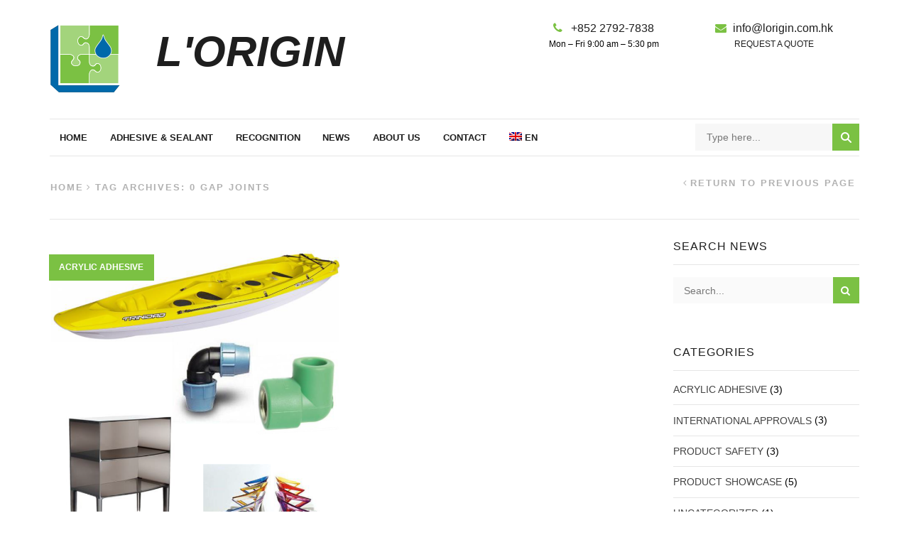

--- FILE ---
content_type: text/html; charset=UTF-8
request_url: https://www.lorigin.com.hk/tag/0-gap-joints/
body_size: 20816
content:
<!DOCTYPE html>
<html lang="en-US"
	prefix="og: https://ogp.me/ns#"  xmlns:og="http://opengraphprotocol.org/schema/" xmlns:fb="http://www.facebook.com/2008/fbml">
<head>
	<meta charset="UTF-8" />
	<meta name="viewport" content="user-scalable=0, width=device-width, initial-scale=1, maximum-scale=2.0"/>
	<title>0 gap joints | L'ORIGIN</title>
<link rel="alternate" hreflang="en" href="https://www.lorigin.com.hk/tag/0-gap-joints/" />
<link rel="alternate" hreflang="zh-hant" href="https://www.lorigin.com.hk/tag/%e9%9b%b6%e9%96%93%e9%9a%99%e6%8e%a5%e5%90%88/?lang=zh-hant" />
<link rel="alternate" hreflang="zh-hans" href="https://www.lorigin.com.hk/tag/%e9%9b%b6%e9%97%b4%e9%9a%99%e6%8e%a5%e5%90%88/?lang=zh-hans" />

		<!-- All in One SEO 4.1.3.1 -->
		<link rel="canonical" href="https://www.lorigin.com.hk/tag/0-gap-joints/" />
		<script type="application/ld+json" class="aioseo-schema">
			{"@context":"https:\/\/schema.org","@graph":[{"@type":"WebSite","@id":"https:\/\/www.lorigin.com.hk\/#website","url":"https:\/\/www.lorigin.com.hk\/","name":"L'ORIGIN","description":"ADHESIVE & SEALANT","publisher":{"@id":"https:\/\/www.lorigin.com.hk\/#organization"}},{"@type":"Organization","@id":"https:\/\/www.lorigin.com.hk\/#organization","name":"L'ORIGIN","url":"https:\/\/www.lorigin.com.hk\/"},{"@type":"BreadcrumbList","@id":"https:\/\/www.lorigin.com.hk\/tag\/0-gap-joints\/#breadcrumblist","itemListElement":[{"@type":"ListItem","@id":"https:\/\/www.lorigin.com.hk\/#listItem","position":"1","item":{"@type":"WebPage","@id":"https:\/\/www.lorigin.com.hk\/","name":"Home","description":"ADHESIVE & SEALANT","url":"https:\/\/www.lorigin.com.hk\/"},"nextItem":"https:\/\/www.lorigin.com.hk\/tag\/0-gap-joints\/#listItem"},{"@type":"ListItem","@id":"https:\/\/www.lorigin.com.hk\/tag\/0-gap-joints\/#listItem","position":"2","item":{"@type":"WebPage","@id":"https:\/\/www.lorigin.com.hk\/tag\/0-gap-joints\/","name":"0 gap joints","url":"https:\/\/www.lorigin.com.hk\/tag\/0-gap-joints\/"},"previousItem":"https:\/\/www.lorigin.com.hk\/#listItem"}]},{"@type":"CollectionPage","@id":"https:\/\/www.lorigin.com.hk\/tag\/0-gap-joints\/#collectionpage","url":"https:\/\/www.lorigin.com.hk\/tag\/0-gap-joints\/","name":"0 gap joints | L'ORIGIN","inLanguage":"en-US","isPartOf":{"@id":"https:\/\/www.lorigin.com.hk\/#website"},"breadcrumb":{"@id":"https:\/\/www.lorigin.com.hk\/tag\/0-gap-joints\/#breadcrumblist"}}]}
		</script>
		<!-- All in One SEO -->

<link rel="alternate" type="application/rss+xml" title="L&#039;ORIGIN &raquo; Feed" href="https://www.lorigin.com.hk/feed/" />
<link rel="alternate" type="application/rss+xml" title="L&#039;ORIGIN &raquo; Comments Feed" href="https://www.lorigin.com.hk/comments/feed/" />
<link rel="alternate" type="application/rss+xml" title="L&#039;ORIGIN &raquo; 0 gap joints Tag Feed" href="https://www.lorigin.com.hk/tag/0-gap-joints/feed/" />
<script type="text/javascript">
window._wpemojiSettings = {"baseUrl":"https:\/\/s.w.org\/images\/core\/emoji\/13.1.0\/72x72\/","ext":".png","svgUrl":"https:\/\/s.w.org\/images\/core\/emoji\/13.1.0\/svg\/","svgExt":".svg","source":{"concatemoji":"https:\/\/www.lorigin.com.hk\/wp-includes\/js\/wp-emoji-release.min.js?ver=5.9.12"}};
/*! This file is auto-generated */
!function(e,a,t){var n,r,o,i=a.createElement("canvas"),p=i.getContext&&i.getContext("2d");function s(e,t){var a=String.fromCharCode;p.clearRect(0,0,i.width,i.height),p.fillText(a.apply(this,e),0,0);e=i.toDataURL();return p.clearRect(0,0,i.width,i.height),p.fillText(a.apply(this,t),0,0),e===i.toDataURL()}function c(e){var t=a.createElement("script");t.src=e,t.defer=t.type="text/javascript",a.getElementsByTagName("head")[0].appendChild(t)}for(o=Array("flag","emoji"),t.supports={everything:!0,everythingExceptFlag:!0},r=0;r<o.length;r++)t.supports[o[r]]=function(e){if(!p||!p.fillText)return!1;switch(p.textBaseline="top",p.font="600 32px Arial",e){case"flag":return s([127987,65039,8205,9895,65039],[127987,65039,8203,9895,65039])?!1:!s([55356,56826,55356,56819],[55356,56826,8203,55356,56819])&&!s([55356,57332,56128,56423,56128,56418,56128,56421,56128,56430,56128,56423,56128,56447],[55356,57332,8203,56128,56423,8203,56128,56418,8203,56128,56421,8203,56128,56430,8203,56128,56423,8203,56128,56447]);case"emoji":return!s([10084,65039,8205,55357,56613],[10084,65039,8203,55357,56613])}return!1}(o[r]),t.supports.everything=t.supports.everything&&t.supports[o[r]],"flag"!==o[r]&&(t.supports.everythingExceptFlag=t.supports.everythingExceptFlag&&t.supports[o[r]]);t.supports.everythingExceptFlag=t.supports.everythingExceptFlag&&!t.supports.flag,t.DOMReady=!1,t.readyCallback=function(){t.DOMReady=!0},t.supports.everything||(n=function(){t.readyCallback()},a.addEventListener?(a.addEventListener("DOMContentLoaded",n,!1),e.addEventListener("load",n,!1)):(e.attachEvent("onload",n),a.attachEvent("onreadystatechange",function(){"complete"===a.readyState&&t.readyCallback()})),(n=t.source||{}).concatemoji?c(n.concatemoji):n.wpemoji&&n.twemoji&&(c(n.twemoji),c(n.wpemoji)))}(window,document,window._wpemojiSettings);
</script>
<style type="text/css">
img.wp-smiley,
img.emoji {
	display: inline !important;
	border: none !important;
	box-shadow: none !important;
	height: 1em !important;
	width: 1em !important;
	margin: 0 0.07em !important;
	vertical-align: -0.1em !important;
	background: none !important;
	padding: 0 !important;
}
</style>
	<link data-optimized="1" rel='stylesheet' id='wp-block-library-css'  href='https://www.lorigin.com.hk/wp-content/litespeed/css/0ad740457d6b640e8da93a568bafb5f2.css?ver=77a75' type='text/css' media='all' />
<link data-optimized="1" rel='stylesheet' id='wc-block-style-css'  href='https://www.lorigin.com.hk/wp-content/litespeed/css/8f6df4aecaded71f6a347c54b7adde7d.css?ver=38093' type='text/css' media='all' />
<style id='global-styles-inline-css' type='text/css'>
body{--wp--preset--color--black: #000000;--wp--preset--color--cyan-bluish-gray: #abb8c3;--wp--preset--color--white: #ffffff;--wp--preset--color--pale-pink: #f78da7;--wp--preset--color--vivid-red: #cf2e2e;--wp--preset--color--luminous-vivid-orange: #ff6900;--wp--preset--color--luminous-vivid-amber: #fcb900;--wp--preset--color--light-green-cyan: #7bdcb5;--wp--preset--color--vivid-green-cyan: #00d084;--wp--preset--color--pale-cyan-blue: #8ed1fc;--wp--preset--color--vivid-cyan-blue: #0693e3;--wp--preset--color--vivid-purple: #9b51e0;--wp--preset--gradient--vivid-cyan-blue-to-vivid-purple: linear-gradient(135deg,rgba(6,147,227,1) 0%,rgb(155,81,224) 100%);--wp--preset--gradient--light-green-cyan-to-vivid-green-cyan: linear-gradient(135deg,rgb(122,220,180) 0%,rgb(0,208,130) 100%);--wp--preset--gradient--luminous-vivid-amber-to-luminous-vivid-orange: linear-gradient(135deg,rgba(252,185,0,1) 0%,rgba(255,105,0,1) 100%);--wp--preset--gradient--luminous-vivid-orange-to-vivid-red: linear-gradient(135deg,rgba(255,105,0,1) 0%,rgb(207,46,46) 100%);--wp--preset--gradient--very-light-gray-to-cyan-bluish-gray: linear-gradient(135deg,rgb(238,238,238) 0%,rgb(169,184,195) 100%);--wp--preset--gradient--cool-to-warm-spectrum: linear-gradient(135deg,rgb(74,234,220) 0%,rgb(151,120,209) 20%,rgb(207,42,186) 40%,rgb(238,44,130) 60%,rgb(251,105,98) 80%,rgb(254,248,76) 100%);--wp--preset--gradient--blush-light-purple: linear-gradient(135deg,rgb(255,206,236) 0%,rgb(152,150,240) 100%);--wp--preset--gradient--blush-bordeaux: linear-gradient(135deg,rgb(254,205,165) 0%,rgb(254,45,45) 50%,rgb(107,0,62) 100%);--wp--preset--gradient--luminous-dusk: linear-gradient(135deg,rgb(255,203,112) 0%,rgb(199,81,192) 50%,rgb(65,88,208) 100%);--wp--preset--gradient--pale-ocean: linear-gradient(135deg,rgb(255,245,203) 0%,rgb(182,227,212) 50%,rgb(51,167,181) 100%);--wp--preset--gradient--electric-grass: linear-gradient(135deg,rgb(202,248,128) 0%,rgb(113,206,126) 100%);--wp--preset--gradient--midnight: linear-gradient(135deg,rgb(2,3,129) 0%,rgb(40,116,252) 100%);--wp--preset--duotone--dark-grayscale: url('#wp-duotone-dark-grayscale');--wp--preset--duotone--grayscale: url('#wp-duotone-grayscale');--wp--preset--duotone--purple-yellow: url('#wp-duotone-purple-yellow');--wp--preset--duotone--blue-red: url('#wp-duotone-blue-red');--wp--preset--duotone--midnight: url('#wp-duotone-midnight');--wp--preset--duotone--magenta-yellow: url('#wp-duotone-magenta-yellow');--wp--preset--duotone--purple-green: url('#wp-duotone-purple-green');--wp--preset--duotone--blue-orange: url('#wp-duotone-blue-orange');--wp--preset--font-size--small: 13px;--wp--preset--font-size--medium: 20px;--wp--preset--font-size--large: 36px;--wp--preset--font-size--x-large: 42px;}.has-black-color{color: var(--wp--preset--color--black) !important;}.has-cyan-bluish-gray-color{color: var(--wp--preset--color--cyan-bluish-gray) !important;}.has-white-color{color: var(--wp--preset--color--white) !important;}.has-pale-pink-color{color: var(--wp--preset--color--pale-pink) !important;}.has-vivid-red-color{color: var(--wp--preset--color--vivid-red) !important;}.has-luminous-vivid-orange-color{color: var(--wp--preset--color--luminous-vivid-orange) !important;}.has-luminous-vivid-amber-color{color: var(--wp--preset--color--luminous-vivid-amber) !important;}.has-light-green-cyan-color{color: var(--wp--preset--color--light-green-cyan) !important;}.has-vivid-green-cyan-color{color: var(--wp--preset--color--vivid-green-cyan) !important;}.has-pale-cyan-blue-color{color: var(--wp--preset--color--pale-cyan-blue) !important;}.has-vivid-cyan-blue-color{color: var(--wp--preset--color--vivid-cyan-blue) !important;}.has-vivid-purple-color{color: var(--wp--preset--color--vivid-purple) !important;}.has-black-background-color{background-color: var(--wp--preset--color--black) !important;}.has-cyan-bluish-gray-background-color{background-color: var(--wp--preset--color--cyan-bluish-gray) !important;}.has-white-background-color{background-color: var(--wp--preset--color--white) !important;}.has-pale-pink-background-color{background-color: var(--wp--preset--color--pale-pink) !important;}.has-vivid-red-background-color{background-color: var(--wp--preset--color--vivid-red) !important;}.has-luminous-vivid-orange-background-color{background-color: var(--wp--preset--color--luminous-vivid-orange) !important;}.has-luminous-vivid-amber-background-color{background-color: var(--wp--preset--color--luminous-vivid-amber) !important;}.has-light-green-cyan-background-color{background-color: var(--wp--preset--color--light-green-cyan) !important;}.has-vivid-green-cyan-background-color{background-color: var(--wp--preset--color--vivid-green-cyan) !important;}.has-pale-cyan-blue-background-color{background-color: var(--wp--preset--color--pale-cyan-blue) !important;}.has-vivid-cyan-blue-background-color{background-color: var(--wp--preset--color--vivid-cyan-blue) !important;}.has-vivid-purple-background-color{background-color: var(--wp--preset--color--vivid-purple) !important;}.has-black-border-color{border-color: var(--wp--preset--color--black) !important;}.has-cyan-bluish-gray-border-color{border-color: var(--wp--preset--color--cyan-bluish-gray) !important;}.has-white-border-color{border-color: var(--wp--preset--color--white) !important;}.has-pale-pink-border-color{border-color: var(--wp--preset--color--pale-pink) !important;}.has-vivid-red-border-color{border-color: var(--wp--preset--color--vivid-red) !important;}.has-luminous-vivid-orange-border-color{border-color: var(--wp--preset--color--luminous-vivid-orange) !important;}.has-luminous-vivid-amber-border-color{border-color: var(--wp--preset--color--luminous-vivid-amber) !important;}.has-light-green-cyan-border-color{border-color: var(--wp--preset--color--light-green-cyan) !important;}.has-vivid-green-cyan-border-color{border-color: var(--wp--preset--color--vivid-green-cyan) !important;}.has-pale-cyan-blue-border-color{border-color: var(--wp--preset--color--pale-cyan-blue) !important;}.has-vivid-cyan-blue-border-color{border-color: var(--wp--preset--color--vivid-cyan-blue) !important;}.has-vivid-purple-border-color{border-color: var(--wp--preset--color--vivid-purple) !important;}.has-vivid-cyan-blue-to-vivid-purple-gradient-background{background: var(--wp--preset--gradient--vivid-cyan-blue-to-vivid-purple) !important;}.has-light-green-cyan-to-vivid-green-cyan-gradient-background{background: var(--wp--preset--gradient--light-green-cyan-to-vivid-green-cyan) !important;}.has-luminous-vivid-amber-to-luminous-vivid-orange-gradient-background{background: var(--wp--preset--gradient--luminous-vivid-amber-to-luminous-vivid-orange) !important;}.has-luminous-vivid-orange-to-vivid-red-gradient-background{background: var(--wp--preset--gradient--luminous-vivid-orange-to-vivid-red) !important;}.has-very-light-gray-to-cyan-bluish-gray-gradient-background{background: var(--wp--preset--gradient--very-light-gray-to-cyan-bluish-gray) !important;}.has-cool-to-warm-spectrum-gradient-background{background: var(--wp--preset--gradient--cool-to-warm-spectrum) !important;}.has-blush-light-purple-gradient-background{background: var(--wp--preset--gradient--blush-light-purple) !important;}.has-blush-bordeaux-gradient-background{background: var(--wp--preset--gradient--blush-bordeaux) !important;}.has-luminous-dusk-gradient-background{background: var(--wp--preset--gradient--luminous-dusk) !important;}.has-pale-ocean-gradient-background{background: var(--wp--preset--gradient--pale-ocean) !important;}.has-electric-grass-gradient-background{background: var(--wp--preset--gradient--electric-grass) !important;}.has-midnight-gradient-background{background: var(--wp--preset--gradient--midnight) !important;}.has-small-font-size{font-size: var(--wp--preset--font-size--small) !important;}.has-medium-font-size{font-size: var(--wp--preset--font-size--medium) !important;}.has-large-font-size{font-size: var(--wp--preset--font-size--large) !important;}.has-x-large-font-size{font-size: var(--wp--preset--font-size--x-large) !important;}
</style>
<link data-optimized="1" rel='stylesheet' id='contact-form-7-css'  href='https://www.lorigin.com.hk/wp-content/litespeed/css/ffe8dc1daf6548339f7b121539b0fa18.css?ver=a4136' type='text/css' media='all' />
<link data-optimized="1" rel='stylesheet' id='rs-plugin-settings-css'  href='https://www.lorigin.com.hk/wp-content/litespeed/css/b0f8feb84312233211d1c37e4d543554.css?ver=758ca' type='text/css' media='all' />
<style id='rs-plugin-settings-inline-css' type='text/css'>
.tool-category a{color:#a4a4a4}
</style>
<style id='woocommerce-inline-inline-css' type='text/css'>
.woocommerce form .form-row .required { visibility: visible; }
</style>
<link data-optimized="1" rel='stylesheet' id='wpml-legacy-horizontal-list-0-css'  href='https://www.lorigin.com.hk/wp-content/litespeed/css/d4d2ad251b3e16debeb3daa4645334a4.css?ver=0e50f' type='text/css' media='all' />
<link data-optimized="1" rel='stylesheet' id='wpml-menu-item-0-css'  href='https://www.lorigin.com.hk/wp-content/litespeed/css/e928fa1a59d32e2846cac81a0cbf0650.css?ver=7ecb6' type='text/css' media='all' />
<link data-optimized="1" rel='stylesheet' id='wpml-tm-admin-bar-css'  href='https://www.lorigin.com.hk/wp-content/litespeed/css/e895952693854b58e5861a45fe7b2553.css?ver=537f8' type='text/css' media='all' />
<link data-optimized="1" rel='stylesheet' id='cms-navigation-style-base-css'  href='https://www.lorigin.com.hk/wp-content/litespeed/css/a6e6394c8557ff615cdb00b473550e63.css?ver=3a919' type='text/css' media='screen' />
<link data-optimized="1" rel='stylesheet' id='cms-navigation-style-css'  href='https://www.lorigin.com.hk/wp-content/litespeed/css/135aa700be49390153c80f2b3c3df96d.css?ver=1df6d' type='text/css' media='screen' />
<link data-optimized="1" rel='stylesheet' id='woocommerce_prettyPhoto_css-css'  href='https://www.lorigin.com.hk/wp-content/litespeed/css/2ad57304120dd70ca0f54ba23ce0fdb5.css?ver=e0ca2' type='text/css' media='all' />
<link data-optimized="1" rel='stylesheet' id='yith_ywraq_frontend-css'  href='https://www.lorigin.com.hk/wp-content/litespeed/css/efa2f4958b690332afcabd074d167ecb.css?ver=87d8a' type='text/css' media='all' />
<link data-optimized="1" rel='stylesheet' id='bootstrap-css'  href='https://www.lorigin.com.hk/wp-content/litespeed/css/488a4b5626d384c4132c83b4206cdef4.css?ver=0ef11' type='text/css' media='all' />
<link data-optimized="1" rel='stylesheet' id='parent-style-css'  href='https://www.lorigin.com.hk/wp-content/litespeed/css/66741f91ba7060cb227050ee2e1eea96.css?ver=0eae8' type='text/css' media='all' />
<link data-optimized="1" rel='stylesheet' id='child-style-css'  href='https://www.lorigin.com.hk/wp-content/litespeed/css/eba0c51736c964aa3566bd8c22443a7e.css?ver=0529f' type='text/css' media='all' />
<link data-optimized="1" rel='stylesheet' id='js_composer_front-css'  href='https://www.lorigin.com.hk/wp-content/litespeed/css/9a30e187c0981489d92aaeab5fb39dc2.css?ver=01a24' type='text/css' media='all' />
<link data-optimized="1" rel='stylesheet' id='fa-css'  href='https://www.lorigin.com.hk/wp-content/litespeed/css/f91823b6e080ffa6096b6ce58acf3e68.css?ver=b3cdd' type='text/css' media='all' />
<link rel='stylesheet' id='google-fonts-css'  href='https://fonts.googleapis.com/css?family=Lato%3A300%2C400%2C700%2C900%2C300italic%2C400italic&#038;ver=5.9.12' type='text/css' media='all' />
<script type='text/javascript' src='https://www.lorigin.com.hk/wp-includes/js/jquery/jquery.min.js?ver=3.6.0' id='jquery-core-js'></script>
<script type='text/javascript' src='https://www.lorigin.com.hk/wp-includes/js/jquery/jquery-migrate.min.js?ver=3.3.2' id='jquery-migrate-js'></script>
<script type='text/javascript' src='https://www.lorigin.com.hk/wp-content/plugins/revslider/public/assets/js/rbtools.min.js?ver=6.4.8' id='tp-tools-js'></script>
<script type='text/javascript' src='https://www.lorigin.com.hk/wp-content/plugins/revslider/public/assets/js/rs6.min.js?ver=6.4.11' id='revmin-js'></script>
<script type='text/javascript' src='https://www.lorigin.com.hk/wp-content/plugins/woocommerce/assets/js/jquery-blockui/jquery.blockUI.min.js?ver=2.70' id='jquery-blockui-js'></script>
<script type='text/javascript' id='wc-add-to-cart-js-extra'>
/* <![CDATA[ */
var wc_add_to_cart_params = {"ajax_url":"\/wp-admin\/admin-ajax.php","wc_ajax_url":"\/?wc-ajax=%%endpoint%%","i18n_view_cart":"View cart","cart_url":"https:\/\/www.lorigin.com.hk\/cart\/","is_cart":"","cart_redirect_after_add":"yes"};
/* ]]> */
</script>
<script type='text/javascript' src='https://www.lorigin.com.hk/wp-content/plugins/woocommerce/assets/js/frontend/add-to-cart.min.js?ver=3.8.0' id='wc-add-to-cart-js'></script>
<script type='text/javascript' src='https://www.lorigin.com.hk/wp-content/plugins/js_composer/assets/js/vendors/woocommerce-add-to-cart.js?ver=5.1' id='vc_woocommerce-add-to-cart-js-js'></script>
<script type='text/javascript' src='https://www.lorigin.com.hk/wp-content/themes/xstore/js/head.min.js?ver=5.9.12' id='head-js'></script>
<link rel="https://api.w.org/" href="https://www.lorigin.com.hk/wp-json/" /><link rel="alternate" type="application/json" href="https://www.lorigin.com.hk/wp-json/wp/v2/tags/1605" /><link rel="EditURI" type="application/rsd+xml" title="RSD" href="https://www.lorigin.com.hk/xmlrpc.php?rsd" />
<link rel="wlwmanifest" type="application/wlwmanifest+xml" href="https://www.lorigin.com.hk/wp-includes/wlwmanifest.xml" /> 
<meta name="generator" content="WordPress 5.9.12" />
<meta name="generator" content="WooCommerce 3.8.0" />
<meta name="generator" content="WPML ver:4.3.11 stt:60,62,1;" />
<style type="text/css"> div.berocket_aapf_widget_selected_area .berocket_aapf_widget_selected_filter a, div.berocket_aapf_selected_area_block a{} div.berocket_aapf_widget_selected_area .berocket_aapf_widget_selected_filter a.br_hover *, div.berocket_aapf_widget_selected_area .berocket_aapf_widget_selected_filter a.br_hover, div.berocket_aapf_selected_area_block a.br_hover{} ul.berocket_aapf_widget > li > span > input[type="checkbox"] + .berocket_label_widgets:before {} ul.berocket_aapf_widget > li > span > input[type="checkbox"]:checked + .berocket_label_widgets:before {} ul.berocket_aapf_widget > li > span > input[type="radio"] + .berocket_label_widgets:before {} ul.berocket_aapf_widget > li > span > input[type="radio"]:checked + .berocket_label_widgets:before {}.berocket_aapf_widget .slide .berocket_filter_slider.ui-widget-content .ui-slider-range, .berocket_aapf_widget .slide .berocket_filter_price_slider.ui-widget-content .ui-slider-range{}.berocket_aapf_widget .slide .berocket_filter_slider.ui-widget-content, .berocket_aapf_widget .slide .berocket_filter_price_slider.ui-widget-content{}.berocket_aapf_widget .slide .berocket_filter_slider .ui-state-default, 
            .berocket_aapf_widget .slide .berocket_filter_price_slider .ui-state-default,
            .berocket_aapf_widget .slide .berocket_filter_slider.ui-widget-content .ui-state-default,
            .berocket_aapf_widget .slide .berocket_filter_price_slider.ui-widget-content .ui-state-default,
            .berocket_aapf_widget .slide .berocket_filter_slider .ui-widget-header .ui-state-default,
            .berocket_aapf_widget .slide .berocket_filter_price_slider .ui-widget-header .ui-state-default
            .berocket_aapf_widget .berocket_filter_slider.ui-widget-content .ui-slider-handle,
            .berocket_aapf_widget .berocket_filter_price_slider.ui-widget-content .ui-slider-handle{} .berocket_aapf_selected_area_hook div.berocket_aapf_widget_selected_area .berocket_aapf_widget_selected_filter a{}.berocket_aapf_widget div.berocket_aapf_product_count_desc {}.berocket_aapf_widget div.berocket_aapf_product_count_desc > span {}.berocket_aapf_widget div.berocket_aapf_product_count_desc .berocket_aapf_widget_update_button {}.berocket_aapf_widget div.berocket_aapf_product_count_desc .berocket_aapf_widget_update_button:hover {}.berocket_aapf_widget div.berocket_aapf_product_count_desc .berocket_aapf_close_pc {}.berocket_aapf_widget div.berocket_aapf_product_count_desc .berocket_aapf_close_pc:hover {}</style>        <style type="text/css">
            
            .page-heading {
              background-color: #ffffff;                                                                        }

            /*
 * cwTeXKai (Chinese Traditional) http://www.google.com/fonts/earlyaccess
 */
@font-face {
  font-family: 'cwTeXKai';
  font-style: normal;
  font-weight: 500;
  src: url(/wp-content/uploads/fonts/cwTeXKai-zhonly.eot);
  src: url(/wp-content/uploads/fonts/cwTeXKai-zhonly.eot?#iefix) format('embedded-opentype'),
       url(/wp-content/uploads/fonts/cwTeXKai-zhonly.woff2) format('woff2'),
       url(/wp-content/uploads/fonts/cwTeXKai-zhonly.woff) format('woff'),
       url(/wp-content/uploads/fonts/cwTeXKai-zhonly.ttf) format('truetype');
}
body, .quantity input[type="number"], .page-wrapper, p {line-height: 20px !important;}
.page-heading {background-size: contain;}
.page-heading.bc-size-small .container .col-md-12{position: relative;}
.page-heading.bc-size-small .container .col-md-12:before{position: absolute;
    content:""; display: block; left: 15px; right: 15px; bottom: -31px; height: 1px;
    background-color: #e6e6e6;}
.header-standard .header-widgets {width: 100%;}
.header-standard .menu-wrapper {display: inline-block; width: 100% !important; 
    max-width: 768px;}
.global-header-standard.et-secondary-menu-on .menu-wrapper > 
    div:not(.secondary-menu-wrapper) {width: 100% !important;}
.header-logo {max-width:150px !important;}
.header-widgets p a {font-weight: normal; font-size: 16px;}
.fixed-header .navbar-header .et-wishlist-widget, .top-panel-open, .header-standard .et-wishlist-widget{
        display:none;}
.fixed-header .menu-wrapper {width: 80% !important;}
.main-header .fa {color:#7BC143 !important;}

#lorigin-main {font-family: Arial Black, Arial; font-weight: 900; font-style: italic; font-size: 2em;}
#lorigin-main-ch {font-family: 'cwTeXKai', serif !important; font-weight: 900; font-size: 1.5em;}
  @media only screen and (max-width: 991px) {.header-widgets {display: block !important; text-align: left !important;}}
  @media only screen and (max-width: 480px) {#lorigin-main, #lorigin-main-ch {margin-left: 30px; font-size: 0.75em;}}

.footer img {border: 0; max-width: 140px;}
footer.footer {padding-bottom: 0 !important;}
.footer-bottom {padding-top: 2rem !important;}
a#footer-info {color: #8c8c8c !important;}
a:hover#footer-info {color: #7bc143 !important;}

#text_icl-4 {margin-bottom: 10px !important;}
.page-id-4849 .vc_grid.vc_row.vc_grid-gutter-5px {max-width: 60%;}
.page-id-4849.title h1, .title h2 {font-weight: 500; text-align: left; font-size: 22px;}
.hm-banner .banner {padding-bottom: 30px;}

.single-product .tab-additional_information {display: block !important;}
.single-product .tabs .accordion-title a:after {display: none !important;}
.single-product .tabs .tab-title.opened {color: #1e1e1e;}
.single-product .tab-title .btn-underline:after {background: none;}
.single-product .sku_wrapper {display: none !important;}
.product-information p {font-weight: 500 !important;}

.widget_berocket_aapf {margin-bottom: 10px !important;}
.widget_berocket_aapf select{width:100%;}
.widget_berocket_aapf .widget-title {margin-bottom: 10px; padding-bottom: 10px; 
    border-bottom: 1px solid #e6e6e6; font-weight: normal;}
/* Quick View  */
.quick-view-layout-default .product-images .images.shown {opacity: 1 !important;}

#tab_reviews {display:none;}
.term-description img {float:left; width:30%; padding-right:10px}
.term-description {margin-bottom:20px;}

.btn-black, .btn.black {background-color: #1B1F44 !important;  
    border-color: #1B1F44 !important;}
.wpcf7 input, .wpcf7 textarea {width:100% !important;}
.formcontactpage  input[type="submit"]{max-width:25%}
.button, .btn, input[type="submit"] {border: 1px solid #7BC143 !important; 
    color: #fff !important; background-color:#7BC143 !important;}

#intercom-launcher {bottom: 38px!important; right: 106px!important;}
#intercom-container .intercom-launcher-button {width:62px!important; 
    height:62px!important; border:none!important;}
#intercom-container .intercom-app-launcher-enabled .intercom-notifications, body #intercom-container .intercom-app-launcher-enabled .intercom-messenger-frame{
    bottom: 110px!important;}

@media (min-width: 767px){
#intercom-container .intercom-launcher-frame, #intercom-container .intercom-launcher-badge-frame{
    display: inline-block; margin-right: 90px !important; margin-bottom: 19px !important;}
#cookie-notice {Left: 1vw; right: auto;}
#intercom-container .intercom-app-launcher-enabled .intercom-chat {bottom: 115px!important;}
}
@media only screen and (min-width: 1200px){
    .content-product .product-content-image img {opacity: 1 !important;}
}
.term-description p {font-weight: 500 !important;}

a#request-contact {display: inline-block;
    border: 1px solid #7BC143;
    background: #7bc143;
    color: #ffffff;
    text-transform: uppercase;
    font-size: 0.79rem;
    font-weight: 700;
    letter-spacing: 1px;
    text-align: center;
    padding: 0 1.95em;
    height: 2.642rem;
    line-height: 2.5rem;
    box-sizing: border-box;}
@media only screen and (max-width: 329px){
    a#request-contact {margin-top: 10px;}
}

/* Request a Quote */
.yith_ywraq_add_item_response_message, .yith_ywraq_add_item_browse_message a {
    font-size: 18px;
    line-height: 1.5em;
    font-weight: 600;
}
.yith_ywraq_add_item_browse_message a {color: #7BC143 !important;}
.yith_ywraq_add_item_browse_message a:hover {color: #8a8a8a !important;}
label.screen-reader-text {display: none !important;}


table.cart .product-subtotal .amount {display: none !important;}
table.cart .product-subtotal {display: none !important;}

.wpb_single_image .vc_figure-caption {font-size: 1em !important;}
.no-comments, .post-comments-count {display: none;}
#content_tab-recent .post-comments.visible-lg, #content_tab-popular .post-comments.visible-lg {display: none!important;}
.nav-sublist-dropdown {top:40px !important;}
.page-heading.bc-type-left2 .back-history {margin-top: -12px;}@media (max-width: 480px) { #intercom-launcher {
    bottom: 38px!important;
    right: 38px!important;
}

.purchase-wrapper { display: none;} }
            
            .bordered .body-border-left,
            .bordered .body-border-top,
            .bordered .body-border-right,
            .bordered .body-border-bottom {
              background-color: 1B1F44;            }

            
            .header-logo img {
                max-width: 100px;
            }

            
                    </style>
        

<style type="text/css">
    .active-color,.cart-widget-products a:hover,.star-rating span:before,.price ins .amount,.big-coast .amount,.tabs .tab-title.opened,.tabs .tab-title:hover,.product-brands .view-products,.shipping-calculator-button,.views-count,.post-comments-count,.read-more,span.active,.active-link,.active-link:hover,ul.active > li:before,.author-info .author-link,.comment-reply-link,.lost_password a,.product-content .compare:hover:before,.product-content .compare.added:before,.footer-product .compare:hover:before,.footer-product .compare.added:before,.product-content .compare:hover,.mobile-menu-wrapper .links li a:hover,.vc_tta-color-grey.vc_tta-style-classic .vc_tta-tab.vc_active>a,.page-404 .largest,.meta-post-timeline .time-mon,.portfolio-filters .active,.tabs .accordion-title.opened-parent:after,.item-design-mega-menu .nav-sublist-dropdown .item-level-1:hover > a,.text-color-dark .category-grid .categories-mask span,.header-standard .navbar-header .et-wishlist-widget .fa,.team-member .member-details h5,.team-member .member-content .menu-social-icons li:hover i,.fixed-header .menu-wrapper .menu > li.current-menu-item > a,.et-header-not-overlap.header-wrapper .menu-wrapper .menu > li.current-menu-item > a,.sidebar-widget ul li > ul.children li > a:hover,.product-information .out-of-stock,.sidebar-widget li a:hover,#etheme-popup .mfp-close:hover:before,.etheme_widget_brands li a strong,.widget_product_categories.sidebar-widget ul li.current-cat > a,.shipping-calculator-button:focus,table.cart .product-details a:hover,.mobile-menu-wrapper .menu li a:hover,.mobile-menu-wrapper .menu > li .sub-menu li a:hover,.mobile-menu-wrapper .menu > li .sub-menu .menu-show-all a,#review_form .stars a:hover:before, #review_form .stars a.active:before,.item-design-mega-menu .nav-sublist-dropdown .nav-sublist li.current-menu-item a,.item-design-dropdown .nav-sublist-dropdown ul > li.current-menu-item > a,.mobile-menu-wrapper .mobile-sidebar-widget.etheme_widget_socials a:hover,.mobile-sidebar-widget.etheme_widget_socials .et-follow-buttons.buttons-size-large a:hover,.product-view-mask2.view-color-transparent .footer-product .button:hover:before, .product-view-mask2.view-color-transparent .show-quickly:hover:before,.product-view-mask2.view-color-transparent .yith-wcwl-add-button a.add_to_wishlist:hover:before,.product-view-default .yith-wcwl-add-to-wishlist .yith-wcwl-wishlistexistsbrowse.show a:before, .product-view-default .yith-wcwl-add-to-wishlist .yith-wcwl-wishlistaddedbrowse.show a:before,.yith-wcwl-add-to-wishlist .yith-wcwl-wishlistexistsbrowse.show a:before, .yith-wcwl-add-to-wishlist .yith-wcwl-wishlistaddedbrowse.show a:before,.product-view-mask2.view-color-transparent .yith-wcwl-wishlistexistsbrowse a:hover:before, .product-view-mask2.view-color-transparent .yith-wcwl-wishlistaddedbrowse a:hover:before,.product-information .yith-wcwl-add-to-wishlist a:hover:before, .product-info-wrapper .yith-wcwl-add-to-wishlist a:hover:before, .product-summary-center .yith-wcwl-add-to-wishlist a:hover:before,.widget_product_categories.sidebar-widget ul li a:hover,.et-wishlist-widget .wishlist-dropdown li .product-title a:hover,.woocommerce-MyAccount-navigation li.is-active a,.wcpv-sold-by-single a,.sb-infinite-scroll-load-more:not(.finished):hover,.single-product-booking .product-side-information-inner .price .amount,.product-view-booking .price .amount,.product-view-booking .content-product .button.compare:hover,.secondary-menu-wrapper .menu li:hover >a,.secondary-menu-wrapper .nav-sublist-dropdown .menu-item-has-children .nav-sublist ul > li > a:hover,.secondary-menu-wrapper .item-design-dropdown.menu-item-has-children ul .item-level-1 a:hover,.product-information .yith-wcwl-add-to-wishlist .yith-wcwl-wishlistaddedbrowse a:not(.alt):before,.header-wrapper.header-advanced .header-search.act-default div.fancy-select ul.options li:hover,.mc4wp-alert.mc4wp-error,.et-tabs-wrapper.title-hover .tabs-nav li a span,.et-timer.product-sale-counter .time-block span,.fullscreen-menu .menu > li > a:hover,.slide-view-timeline2 .meta-post-timeline .time-day,article.content-timeline2 .timeline-content .meta-post-timeline .time-day              { color: #7bc143; }
    .tagcloud a:hover,.button.active,.btn.active,.btn.active:hover,.btn-checkout,.btn-checkout:hover,.btn-advanced,.btn-underline:after,input[type=submit].btn-advanced,.button:hover, .btn:hover, input[type=submit]:hover,.type-label-2,.et-loader svg .outline,.header-search.act-default #searchform .btn:hover,.widget_product_categories .widget-title,.price_slider_wrapper .ui-slider .ui-slider-handle,.price_slider_wrapper .ui-slider-range,.pagination-cubic ul li span.current,.pagination-cubic ul li a:hover,.view-switcher .switch-list:hover a,.view-switcher .switch-grid:hover a,.view-switcher .switch-list.switcher-active a,.view-switcher .switch-grid.switcher-active a,.tabs .tab-title.opened span:after,.wpb_tabs .wpb_tabs_nav li a.opened span:after,table.shop_table .remove-item:hover,.et-tabs-wrapper .tabs-nav li:after,.checkout-button,.active-link:before,.block-title .label,.form-row.place-order input[type=submit],.wp-picture .post-categories,.single-tags a:hover,.portfolio-filters li a:after,.form-submit input[type=submit],body .et-isotope-item .et-timer .time-block span,.woocommerce table.wishlist_table .product-remove a:hover,.vc_tta-color-grey.vc_tta-style-classic .vc_tta-tab.vc_active > a:after,.vc_tta-style-classic .vc_tta-panel.vc_active .vc_tta-panel-heading a span:after,.posts-nav-btn:hover .button,.posts-nav-btn .post-info,#cboxClose:hover,.global-post-template-large .post-categories,.global-post-template-large2 .post-categories,.portfolio-item .portfolio-image,.header-standard.header-color-dark .ico-design-1 .cart-bag,.testimonials-slider .owl-buttons .owl-prev:hover, .testimonials-slider .owl-buttons .owl-next:hover,.item-design-posts-subcategories .posts-content .post-preview-thumbnail .post-category,.sidebar-slider .owl-carousel .owl-controls .owl-next:hover,.sidebar-slider .owl-carousel .owl-controls .owl-prev:hover,.ibox-block .ibox-symbol i,ol.active > li:before,span.dropcap.dark,.fixed-header .menu-wrapper .menu > li.current-menu-item > a:after,.etheme_widget_entries_tabs .tabs .tab-title:after,.articles-pagination .current, .articles-pagination a:hover,.product-information .yith-wcwl-add-to-wishlist a:hover:before,.product-information .yith-wcwl-add-to-wishlist .yith-wcwl-wishlistexistsbrowse a:before,.product-information .yith-wcwl-add-to-wishlist .yith-wcwl-wishlistaddedbrowse a:before,.top-panel-container .menu-social-icons a:hover,.wp-picture .blog-mask:before,.main-images .owl-controls .owl-prev:hover,.main-images .owl-controls .owl-next:hover,.thumbnails-list .owl-controls .owl-next:hover,.thumbnails-list .owl-controls .owl-prev:hover,.portfolio-single-item .menu-social-icons a:hover i,.flexslider .flex-direction-nav a:hover,.back-top:hover,.tagcloud a:hover,.footer.text-color-light .tagcloud a:hover,.widget_search button:hover,.thumbnails-list .video-thumbnail span,.carousel-area .owl-prev:hover,.carousel-area .owl-next:hover,.brands-carousel .owl-prev:hover, .owl-images-carousel .owl-prev:hover, .brands-carousel .owl-next:hover, .owl-images-carousel .owl-next:hover,.post-gallery-slider .owl-controls .owl-buttons >div:hover,.quantity.buttons_added span:hover,.openswatch_widget_layered_nav ul li.chosen, .openswatch_widget_layered_nav ul li:hover,ul.swatch li.selected,.open-filters-btn a:hover,.owl-carousel .owl-pagination .owl-page:hover, .owl-carousel .owl-pagination .owl-page.active,.zoom-images-button:hover, .open-video-popup:hover, .open-360-popup:hover,.et-products-navigation > div:hover,.et-looks .et-looks-nav li.active a,.et-looks .et-looks-nav li:hover a,.quick-view-popup .mfp-close:hover,.read-more:before,.team-member .member-image:before,#cookie-notice .button,#cookie-notice .button.bootstrap,#cookie-notice .button.wp-default,#cookie-notice .button.wp-default:hover,.mfp-image-holder .mfp-close:hover, .mfp-iframe-holder .mfp-close:hover,#product-video-popup .mfp-close:hover,.et-products-navigation > div:hover .swiper-nav-arrow,.product-view-default .footer-product .show-quickly,.et-tabs-wrapper .tabs-nav li:after,.et-tabs-wrapper .tabs .accordion-title:after,div.pp_default .pp_content_container a.pp_next:hover, div.pp_default .pp_content_container a.pp_previous:hover,.header-wrapper.header-advanced .header-search.act-default #searchform .btn,.content-framed .content-article .read-more,.l2d-body footer .coupon-code .cc-wrapper .closed-text,.et-tabs-wrapper.title-hover .tabs-nav li:hover a span:hover, .et-tabs-wrapper.title-hover .tabs-nav li.et-opened a span:hover,.et-tabs-wrapper.title-hover .tabs-nav .delimiter,.header-simple .menu-wrapper .menu > li > a:after,.global-header-simple .header-color-dark .cart-bag,.header-simple .menu-wrapper .menu > li > a:hover:after,.header-simple .menu-wrapper .menu > li.current-menu-item > a:after,.team-member.member-type-2:hover .content-section,.product-view-mask3 .footer-product .yith-wcwl-add-button a.add_to_wishlist, .product-view-mask3 .footer-product .yith-wcwl-wishlistexistsbrowse a, .product-view-mask3 .footer-product .yith-wcwl-wishlistaddedbrowse a,.product-view-mask3 .footer-product .yith-wcwl-add-button a.add_to_wishlist.alt:hover,.product-view-mask3 .footer-product .button,.product-view-mask3 .footer-product .button:hover,.product-view-mask3 .footer-product .show-quickly,.product-view-mask3 .footer-product .compare,.slide-view-timeline2:hover .meta-post-timeline,article.content-timeline2:hover .meta-post-timeline                 { background-color: #7bc143; }
    .tagcloud a:hover,.button.active,.btn.active,.btn.active:hover,.btn-checkout,.btn-checkout:hover,.btn-advanced,input[type=submit].btn-advanced,.button:hover, input[type=submit]:hover, .btn:hover,.form-row.place-order input[type=submit],.pagination-cubic ul li span.current,.pagination-cubic ul li a:hover,.form-submit input[type=submit],.fixed-header,.single-product-center .quantity.buttons_added span:hover,.header-standard.header-color-dark .cart-bag:before,.articles-pagination .current, .articles-pagination a:hover,.widget_search button:hover,table.cart .remove-item:hover,.checkout-button,.openswatch_widget_layered_nav ul li.chosen,.openswatch_widget_layered_nav ul li:hover,.open-filters-btn a:hover,.header-standard.header-color-dark .cart-bag,.header-standard.header-color-dark .cart-summ:hover .cart-bag,.header-standard .header-standard.header-color-dark,.header-standard .shopping-container.ico-design-1.ico-bg-yes .cart-bag:before,.header-standard .shopping-container .cart-summ:hover .cart-bag:before,.header-standard .shopping-container.ico-design-1.ico-bg-yes .cart-bag,.et-tabs-wrapper .tabs-nav li.et-opened:before,.et-tabs-wrapper .tabs .accordion-title.opened:before,.secondary-menu-wrapper .menu,.secondary-menu-wrapper .menu li.menu-item-has-children > .nav-sublist-dropdown,.header-wrapper.header-advanced .secondary-title,.secondary-menu-wrapper .item-design-dropdown .nav-sublist-dropdown ul > li.menu-item-has-children:hover > .nav-sublist ul,.quantity.buttons_added span:hover,.et-offer,.et-tabs-wrapper.title-hover .tabs-nav li a span,.global-header-simple .header-color-dark .cart-bag,.global-header-simple .header-color-dark .cart-bag:before,.global-header-simple .header-color-dark .cart-summ:hover .cart-bag,.global-header-simple .header-color-dark .cart-summ:hover .cart-bag:before,.team-member.member-type-2:hover .content-section:before,.slide-view-timeline2 .meta-post-timeline,article.content-timeline2 .timeline-content .meta-post-timeline             { border-color: #7bc143; }
    .et-loader svg .outline,.et-timer.dark .time-block .circle-box svg circle             { stroke: #7bc143; }

	.et-header-full-width .main-header .container,
	.et-header-full-width .navigation-wrapper .container,
	.et-header-full-width .fixed-header .container {
		max-width: 1600px;
	}

	</style>
	<noscript><style>.woocommerce-product-gallery{ opacity: 1 !important; }</style></noscript>
	<link rel="canonical" href="https://www.lorigin.com.hk/tag/0-gap-joints/">

<!-- Google tag (gtag.js) -->
<script async src="https://www.googletagmanager.com/gtag/js?id=G-LY2WBCXK59"></script>
<script>
  window.dataLayer = window.dataLayer || [];
  function gtag(){dataLayer.push(arguments);}
  gtag('js', new Date());

  gtag('config', 'G-LY2WBCXK59');
</script>
<meta property="og:title" content="0 gap joints | L&#039;ORIGIN">
<meta property="og:type" content="website">
<meta property="og:url" content="https://www.lorigin.com.hk/tag/0-gap-joints/">
<meta property="og:locale" content="en_US">
<meta property="og:site_name" content="L&#039;ORIGIN">
<meta name="twitter:card" content="summary_large_image">
<meta name="generator" content="Powered by Visual Composer - drag and drop page builder for WordPress."/>
<!--[if lte IE 9]><link rel="stylesheet" type="text/css" href="https://www.lorigin.com.hk/wp-content/plugins/js_composer/assets/css/vc_lte_ie9.min.css" media="screen"><![endif]--><meta name="generator" content="Powered by Slider Revolution 6.4.11 - responsive, Mobile-Friendly Slider Plugin for WordPress with comfortable drag and drop interface." />
<link rel="icon" href="https://www.lorigin.com.hk/wp-content/uploads/2016/12/lorigin-logo-100x97.png" sizes="32x32" />
<link rel="icon" href="https://www.lorigin.com.hk/wp-content/uploads/2016/12/lorigin-logo-300x300.png" sizes="192x192" />
<link rel="apple-touch-icon" href="https://www.lorigin.com.hk/wp-content/uploads/2016/12/lorigin-logo-180x180.png" />
<meta name="msapplication-TileImage" content="https://www.lorigin.com.hk/wp-content/uploads/2016/12/lorigin-logo-300x300.png" />
<script type="text/javascript">function setREVStartSize(e){
			//window.requestAnimationFrame(function() {				 
				window.RSIW = window.RSIW===undefined ? window.innerWidth : window.RSIW;	
				window.RSIH = window.RSIH===undefined ? window.innerHeight : window.RSIH;	
				try {								
					var pw = document.getElementById(e.c).parentNode.offsetWidth,
						newh;
					pw = pw===0 || isNaN(pw) ? window.RSIW : pw;
					e.tabw = e.tabw===undefined ? 0 : parseInt(e.tabw);
					e.thumbw = e.thumbw===undefined ? 0 : parseInt(e.thumbw);
					e.tabh = e.tabh===undefined ? 0 : parseInt(e.tabh);
					e.thumbh = e.thumbh===undefined ? 0 : parseInt(e.thumbh);
					e.tabhide = e.tabhide===undefined ? 0 : parseInt(e.tabhide);
					e.thumbhide = e.thumbhide===undefined ? 0 : parseInt(e.thumbhide);
					e.mh = e.mh===undefined || e.mh=="" || e.mh==="auto" ? 0 : parseInt(e.mh,0);		
					if(e.layout==="fullscreen" || e.l==="fullscreen") 						
						newh = Math.max(e.mh,window.RSIH);					
					else{					
						e.gw = Array.isArray(e.gw) ? e.gw : [e.gw];
						for (var i in e.rl) if (e.gw[i]===undefined || e.gw[i]===0) e.gw[i] = e.gw[i-1];					
						e.gh = e.el===undefined || e.el==="" || (Array.isArray(e.el) && e.el.length==0)? e.gh : e.el;
						e.gh = Array.isArray(e.gh) ? e.gh : [e.gh];
						for (var i in e.rl) if (e.gh[i]===undefined || e.gh[i]===0) e.gh[i] = e.gh[i-1];
											
						var nl = new Array(e.rl.length),
							ix = 0,						
							sl;					
						e.tabw = e.tabhide>=pw ? 0 : e.tabw;
						e.thumbw = e.thumbhide>=pw ? 0 : e.thumbw;
						e.tabh = e.tabhide>=pw ? 0 : e.tabh;
						e.thumbh = e.thumbhide>=pw ? 0 : e.thumbh;					
						for (var i in e.rl) nl[i] = e.rl[i]<window.RSIW ? 0 : e.rl[i];
						sl = nl[0];									
						for (var i in nl) if (sl>nl[i] && nl[i]>0) { sl = nl[i]; ix=i;}															
						var m = pw>(e.gw[ix]+e.tabw+e.thumbw) ? 1 : (pw-(e.tabw+e.thumbw)) / (e.gw[ix]);					
						newh =  (e.gh[ix] * m) + (e.tabh + e.thumbh);
					}				
					if(window.rs_init_css===undefined) window.rs_init_css = document.head.appendChild(document.createElement("style"));					
					document.getElementById(e.c).height = newh+"px";
					window.rs_init_css.innerHTML += "#"+e.c+"_wrapper { height: "+newh+"px }";				
				} catch(e){
					console.log("Failure at Presize of Slider:" + e)
				}					   
			//});
		  };</script>
<style type="text/css" title="dynamic-css" class="options-output">.main-header,.navigation-wrapper{background-color:#ffffff;}.top-bar{background-color:#161616;}body{background-color:1B1F44;}.footer{padding-top:3.56em;}body, .quantity input[type="number"], .page-wrapper, p{font-family:Arial, Helvetica, sans-serif;line-height:18px;font-weight:normal;font-style:normal;color:#000000;font-size:14px;}h1, h2, h3, h4, h5, h6, .title h3, blockquote, .share-post .share-title, .sidebar-widget .tabs .tab-title, .widget-title, .related-posts .title span, .posts-slider article h2 a, .content-product .product-title a, table.cart .product-details a, .product_list_widget .product-title a, .woocommerce table.wishlist_table .product-name a, .comment-reply-title, .et-tabs .vc_tta-title-text, .single-product-right .product-information-inner .product_title, .single-product-right .product-information-inner h1.title, .post-heading h2 a, .sidebar .recent-posts-widget .post-widget-item h4 a, .et-tabs-wrapper .tabs .accordion-title span, .vc_tta-tabs .vc_tta-title-text{font-family:Arial, Helvetica, sans-serif;font-weight:normal;font-style:normal;}</style><noscript><style type="text/css"> .wpb_animate_when_almost_visible { opacity: 1; }</style></noscript>	<!-- wpml style-->
		<link data-optimized="1" rel='stylesheet'   href='https://www.lorigin.com.hk/wp-content/litespeed/css/e5836e5fea6988909071d41dae2cb463.css?ver=cb463' type='text/css' media='all' />
	</head>

<body class="archive tag tag-0-gap-joints tag-1605 theme-xstore woocommerce-no-js fixed- breadcrumbs-type-left2 wide cart-widget-off search-widget-on et-header-boxed et-header-not-overlap et-header-fixed et-toppanel-on et-preloader-off et-catalog-on et-footer-fixed-off et-secondary-menu-on et-secondary-visibility-on_hover et-secondary-darkerning-on global-post-template-default global-header-standard global-product-name-on iphone-browser wpb-js-composer js-comp-ver-5.1 vc_responsive">

		<div class="et-loader">
			<svg viewBox="0 0 187.3 93.7" preserveAspectRatio="xMidYMid meet">
				<path stroke="#ededed" class="outline" fill="none" stroke-width="4" stroke-linecap="round" stroke-linejoin="round" stroke-miterlimit="10" d="M93.9,46.4c9.3,9.5,13.8,17.9,23.5,17.9s17.5-7.8,17.5-17.5s-7.8-17.6-17.5-17.5c-9.7,0.1-13.3,7.2-22.1,17.1 c-8.9,8.8-15.7,17.9-25.4,17.9s-17.5-7.8-17.5-17.5s7.8-17.5,17.5-17.5S86.2,38.6,93.9,46.4z" />
				<path class="outline-bg" opacity="0.05" fill="none" stroke="#ededed" stroke-width="4" stroke-linecap="round" stroke-linejoin="round" stroke-miterlimit="10" d="M93.9,46.4c9.3,9.5,13.8,17.9,23.5,17.9s17.5-7.8,17.5-17.5s-7.8-17.6-17.5-17.5c-9.7,0.1-13.3,7.2-22.1,17.1c-8.9,8.8-15.7,17.9-25.4,17.9s-17.5-7.8-17.5-17.5s7.8-17.5,17.5-17.5S86.2,38.6,93.9,46.4z" />
			</svg>
		</div>
		

<div class="template-container">
			<div class="top-panel-container">
			<div class="top-panel-inner">
				<div class="container">
					<div class="vc_row wpb_row vc_row-fluid"><div class="wpb_column vc_column_container vc_col-sm-12"><div class="vc_column-inner "><div class="wpb_wrapper">
	<div class="wpb_text_column wpb_content_element  vc_custom_1484659098023" >
		<div class="wpb_wrapper">
			<h3 style="font-size: 1.3rem; letter-spacing: 3px; font-weight: 900; color: white; margin-bottom: 0;">膠水專業方案</h3>

		</div>
	</div>
</div></div></div></div><div class="vc_row wpb_row vc_row-fluid"><div class="wpb_column vc_column_container vc_col-sm-9"><div class="vc_column-inner "><div class="wpb_wrapper">
	<div class="wpb_text_column wpb_content_element " >
		<div class="wpb_wrapper">
			<div style="display: table;">
<div style="display: table-row;">
<div style="display: table-cell; width: 200px;"><img class="alignnone size-medium wp-image-4702" src="https://www.lorigin.com.hk/wp-content/uploads/2016/12/lorigin-logo-300x292.png" alt="" width="175px" /></div>
<div style="display: table-cell; vertical-align: top;">
<h2><span id="lorigin-main-ch">東原(香港)有限公司</span></h2>
<p style="color: #8c8c8c; font-size: 1rem; margin-top: 0; line-height: 1.5rem;">東原(香港)有限公司成立於2002年，並獲得國際知名的意大利品牌樂賽爾 LOXEAL授權為中國和香港區的代理，銷售樂賽爾旗下的優質黏合劑/工業用膠水和密封劑。</p>
</div>
</div>
</div>

		</div>
	</div>
</div></div></div><div class="wpb_column vc_column_container vc_col-sm-3"><div class="vc_column-inner "><div class="wpb_wrapper">
	<div class="wpb_text_column wpb_content_element " >
		<div class="wpb_wrapper">
			<h3 style="font-weight: bold; color: white; text-transform: uppercase; font-size: 1rem;">辦公地址</h3>
<p style="color: #8c8c8c; font-size: 1rem;">香港新界屯門新平街2號<br />
屯門工業中心B座7字樓2室</p>
<h3 style="font-weight: bold; color: white; text-transform: uppercase; font-size: 1rem;">聯絡資訊</h3>
<p style="color: #8c8c8c; font-size: 1rem;">電郵：<a id="footer-info" href="/cdn-cgi/l/email-protection#6b02050d042b070419020c020545080406450300"><span class="__cf_email__" data-cfemail="8de4e3ebe2cde1e2ffe4eae4e3a3eee2e0a3e5e6">[email&#160;protected]</span></a><br />
電話：<a id="footer-info" href="tel:+85227927838">+852 2792-7838</a><br />
<span style="visibility: hidden;">電話：</span><a id="footer-info" href="tel:+85227924228">+852 2792-4228</a><br />
傳真：+852 2792-4138</p>

		</div>
	</div>
</div></div></div></div><style type="text/css" data-type="vc_shortcodes-custom-css">.vc_custom_1484659098023{margin-bottom: 30px !important;border-bottom-width: 2px !important;padding-bottom: 20px !important;border-bottom-color: #404040 !important;border-bottom-style: solid !important;}</style>					<div class="close-panel"></div>
				</div>
			</div>
		</div>
		<div class="mobile-menu-wrapper">
		<div class="container">
			<div class="navbar-collapse">
									            <div class="header-search act-default">
                <a href="#" class="search-btn"><i class="fa fa-search"></i> <span>Search</span></a>
               	<div class="search-form-wrapper">
	                	<form action="https://www.lorigin.com.hk/" id="searchform" class="ajax-search-form" method="get">
		<div class="input-row">
			<input type="text" value="" placeholder="Type here..." autocomplete="off" class="form-control" name="s" id="s" />
			<input type="hidden" name="post_type" value="product" />
							<input type="hidden" name="lang" value="en"/>
						<select  name='product_cat' id='product_cat' class='postform' >
	<option value='0' selected='selected'>All categories</option>
	<option class="level-0" value="thread-sealing">Thread sealing</option>
	<option class="level-0" value="thread-locking">Thread locking</option>
	<option class="level-0" value="gasketing">Gasketing</option>
	<option class="level-0" value="retaining">Retaining</option>
	<option class="level-0" value="activators-surface-conditioners">Activators &amp; Surface Conditioners</option>
	<option class="level-0" value="epoxy">Epoxy</option>
	<option class="level-0" value="structural-acrylic-adhesives">Structural Acrylic Adhesives</option>
	<option class="level-0" value="instant-adhesive">Instant Adhesive</option>
	<option class="level-0" value="other-products">Other Products</option>
	<option class="level-0" value="uv-adhesive">UV adhesive</option>
	<option class="level-0" value="silicone-grease">Silicone Grease</option>
</select>
			<button type="submit" class="btn filled">Search<i class="fa fa-search"></i></button>
		</div>
					<div class="ajax-results-wrapper"><div class="ajax-results"></div></div>
			</form>
               	</div>
            </div>
        								<div class="menu-main-container"><ul id="menu-main" class="menu"><li id="menu-item-6782" class="menu-item menu-item-type-post_type menu-item-object-page menu-item-home menu-item-6782 item-level-0"><a href="https://www.lorigin.com.hk/">Home</a></li>
<li id="menu-item-6783" class="menu-item menu-item-type-post_type menu-item-object-page menu-item-6783 item-level-0"><a href="https://www.lorigin.com.hk/adhesive-n-sealant/">Adhesive &#038; Sealant</a></li>
<li id="menu-item-6784" class="menu-item menu-item-type-post_type menu-item-object-page menu-item-6784 item-level-0"><a href="https://www.lorigin.com.hk/recognition/">Recognition</a></li>
<li id="menu-item-6785" class="menu-item menu-item-type-post_type menu-item-object-page current_page_parent menu-item-6785 item-level-0"><a href="https://www.lorigin.com.hk/news/">News</a></li>
<li id="menu-item-6786" class="menu-item menu-item-type-post_type menu-item-object-page menu-item-6786 item-level-0"><a href="https://www.lorigin.com.hk/about-us/">About us</a></li>
<li id="menu-item-6787" class="menu-item menu-item-type-post_type menu-item-object-page menu-item-6787 item-level-0"><a href="https://www.lorigin.com.hk/contact/">Contact</a></li>
<li id="menu-item-wpml-ls-1061-en" class="menu-item wpml-ls-slot-1061 wpml-ls-item wpml-ls-item-en wpml-ls-current-language wpml-ls-menu-item wpml-ls-first-item menu-item-type-wpml_ls_menu_item menu-item-object-wpml_ls_menu_item menu-item-has-children menu-item-wpml-ls-1061-en item-level-0"><a title="En" href="https://www.lorigin.com.hk/tag/0-gap-joints/"><img class="wpml-ls-flag" src="https://www.lorigin.com.hk/wp-content/plugins/sitepress-multilingual-cms/res/flags/en.png" alt=""><span class="wpml-ls-native" lang="en">En</span></a>
<ul class="sub-menu">
	<li id="menu-item-wpml-ls-1061-zh-hant" class="menu-item wpml-ls-slot-1061 wpml-ls-item wpml-ls-item-zh-hant wpml-ls-menu-item menu-item-type-wpml_ls_menu_item menu-item-object-wpml_ls_menu_item menu-item-wpml-ls-1061-zh-hant item-level-1"><a title="繁" href="https://www.lorigin.com.hk/tag/%e9%9b%b6%e9%96%93%e9%9a%99%e6%8e%a5%e5%90%88/?lang=zh-hant"><img class="wpml-ls-flag" src="https://www.lorigin.com.hk/wp-content/uploads/flags/hk.png" alt=""><span class="wpml-ls-native" lang="zh-hant">繁</span></a></li>
	<li id="menu-item-wpml-ls-1061-zh-hans" class="menu-item wpml-ls-slot-1061 wpml-ls-item wpml-ls-item-zh-hans wpml-ls-menu-item wpml-ls-last-item menu-item-type-wpml_ls_menu_item menu-item-object-wpml_ls_menu_item menu-item-wpml-ls-1061-zh-hans item-level-1"><a title="简" href="https://www.lorigin.com.hk/tag/%e9%9b%b6%e9%97%b4%e9%9a%99%e6%8e%a5%e5%90%88/?lang=zh-hans"><img class="wpml-ls-flag" src="https://www.lorigin.com.hk/wp-content/plugins/sitepress-multilingual-cms/res/flags/zh.png" alt=""><span class="wpml-ls-native" lang="zh-hans">简</span></a></li>
</ul>
</li>
</ul></div>								<div id="etheme-socials-8" class="mobile-sidebar-widget etheme_widget_socials"><div class="et-follow-buttons buttons-size-small align-right follow-921"><a href="#" class="follow-facebook" target=""><i class="fa fa-facebook"></i></a><a href="#" class="follow-twitter" target=""><i class="fa fa-twitter"></i></a><a href="#" class="follow-instagram" target=""><i class="fa fa-instagram"></i></a><a href="#" class="follow-google" target=""><i class="fa fa-google"></i></a><a href="#" class="follow-pinterest" target=""><i class="fa fa-pinterest"></i></a></div><style type="text/css">.follow-921 a {}.follow-921 a:hover {}</style></div><!-- //topbar-widget -->			</div><!-- /.navbar-collapse -->
		</div>
	</div>
	<div class="template-content">
		<div class="page-wrapper" data-fixed-color="dark">


<div class="header-wrapper header-standard header-color-dark">
        <header class="header main-header">
        <div class="container">
            <div class="container-wrapper">
                <div class="header-logo">            <a href="https://www.lorigin.com.hk">
                <img src="https://www.lorigin.com.hk/wp-content/uploads/2016/12/lorigin-logo.png" alt="ADHESIVE &amp; SEALANT" width="1484" height="1446" class="logo-default" />
            	<img src="https://www.lorigin.com.hk/wp-content/uploads/2016/12/lorigin-logo.png" alt="" width="1484" height="1446" class="logo-fixed" />
            </a>
        </div>
                <div class="header-widgets">
                    <div class="row">
<div class="col-md-6" style="padding-top: 10px; padding-bottom: 10px;">
<h2><span id="lorigin-main">L'ORIGIN </span></h2>
</div>
<div class="col-md-6">
<div id="lorigin-info" class="col-md-6">
<p style="color: black; font-size: 13px; margin-bottom: 0px; text-align: center;"><strong><i class="fa fa-phone" style="font-size: 16px; color: #f1ac2b;"></i>   <a href="tel:+85227927838">+852 2792-7838</a></strong></p>
<p style="text-align: center;"><span style="font-size: 12px;">Mon – Fri 9:00 am – 5:30 pm</span></p>

</div>
<div id="lorigin-info" class="col-md-6" style="text-align: center;">
<p style="color: black; font-size: 12px; margin-bottom: 0px;"><strong><i class="fa fa-envelope" style="font-size: 16px; color: #f1ac2b;"></i>   <a href="/cdn-cgi/l/email-protection#d9b0b7bfb699b5b6abb0beb0b7f7bab6b4f7b1b2"><span class="__cf_email__" data-cfemail="0f666169604f63607d66686661216c6062216764">[email&#160;protected]</span></a></strong></p>
<a style="font-size: 12px;" href="/request-quote/">REQUEST A QUOTE</a>

</div>
</div>
</div>                </div>
                <div class="navbar-header">
                                        
                                    </div>
                <a href="#" class="navbar-toggle">
                    <span class="sr-only">Menu</span>
                    <span class="icon-bar"></span>
                    <span class="icon-bar"></span>
                    <span class="icon-bar"></span>
                </a>
            </div>
        </div>
    </header>
    <div class="navigation-wrapper">
        <div class="container">
            <div class="menu-inner">
                <div class="menu-wrapper menu-align-left">
                                        <div class="menu-main-container"><ul id="menu-main-1" class="menu"><li id="menu-item-6782" class="menu-item menu-item-type-post_type menu-item-object-page menu-item-home menu-item-6782 item-level-0 item-design-dropdown columns-2"><a href="https://www.lorigin.com.hk/" class="item-link">Home</a></li>
<li id="menu-item-6783" class="menu-item menu-item-type-post_type menu-item-object-page menu-item-6783 item-level-0 item-design-dropdown columns-2"><a href="https://www.lorigin.com.hk/adhesive-n-sealant/" class="item-link">Adhesive &#038; Sealant</a></li>
<li id="menu-item-6784" class="menu-item menu-item-type-post_type menu-item-object-page menu-item-6784 item-level-0 item-design-dropdown columns-2"><a href="https://www.lorigin.com.hk/recognition/" class="item-link">Recognition</a></li>
<li id="menu-item-6785" class="menu-item menu-item-type-post_type menu-item-object-page current_page_parent menu-item-6785 item-level-0 item-design-dropdown columns-2"><a href="https://www.lorigin.com.hk/news/" class="item-link">News</a></li>
<li id="menu-item-6786" class="menu-item menu-item-type-post_type menu-item-object-page menu-item-6786 item-level-0 item-design-dropdown columns-2"><a href="https://www.lorigin.com.hk/about-us/" class="item-link">About us</a></li>
<li id="menu-item-6787" class="menu-item menu-item-type-post_type menu-item-object-page menu-item-6787 item-level-0 item-design-dropdown columns-2"><a href="https://www.lorigin.com.hk/contact/" class="item-link">Contact</a></li>
<li id="menu-item-wpml-ls-1061-en" class="menu-item wpml-ls-slot-1061 wpml-ls-item wpml-ls-item-en wpml-ls-current-language wpml-ls-menu-item wpml-ls-first-item menu-item-type-wpml_ls_menu_item menu-item-object-wpml_ls_menu_item menu-item-has-children menu-item-wpml-ls-1061-en item-level-0 item-design-dropdown"><a title="En" href="https://www.lorigin.com.hk/tag/0-gap-joints/" class="item-link"><img class="wpml-ls-flag" src="https://www.lorigin.com.hk/wp-content/plugins/sitepress-multilingual-cms/res/flags/en.png" alt=""><span class="wpml-ls-native" lang="en">En</span></a>
<div class="nav-sublist-dropdown"><div class="container">

<ul>
	<li id="menu-item-wpml-ls-1061-zh-hant" class="menu-item wpml-ls-slot-1061 wpml-ls-item wpml-ls-item-zh-hant wpml-ls-menu-item menu-item-type-wpml_ls_menu_item menu-item-object-wpml_ls_menu_item menu-item-wpml-ls-1061-zh-hant item-level-1"><a title="繁" href="https://www.lorigin.com.hk/tag/%e9%9b%b6%e9%96%93%e9%9a%99%e6%8e%a5%e5%90%88/?lang=zh-hant" class="item-link"><img class="wpml-ls-flag" src="https://www.lorigin.com.hk/wp-content/uploads/flags/hk.png" alt=""><span class="wpml-ls-native" lang="zh-hant">繁</span></a></li>
	<li id="menu-item-wpml-ls-1061-zh-hans" class="menu-item wpml-ls-slot-1061 wpml-ls-item wpml-ls-item-zh-hans wpml-ls-menu-item wpml-ls-last-item menu-item-type-wpml_ls_menu_item menu-item-object-wpml_ls_menu_item menu-item-wpml-ls-1061-zh-hans item-level-1"><a title="简" href="https://www.lorigin.com.hk/tag/%e9%9b%b6%e9%97%b4%e9%9a%99%e6%8e%a5%e5%90%88/?lang=zh-hans" class="item-link"><img class="wpml-ls-flag" src="https://www.lorigin.com.hk/wp-content/plugins/sitepress-multilingual-cms/res/flags/zh.png" alt=""><span class="wpml-ls-native" lang="zh-hans">简</span></a></li>
</ul>

</div></div><!-- .nav-sublist-dropdown -->
</li>
</ul></div>                </div>
                                                <div class="header-search act-default">
                <a href="#" class="search-btn"><i class="fa fa-search"></i> <span>Search</span></a>
               	<div class="search-form-wrapper">
	                	<form action="https://www.lorigin.com.hk/" id="searchform" class="ajax-search-form" method="get">
		<div class="input-row">
			<input type="text" value="" placeholder="Type here..." autocomplete="off" class="form-control" name="s" id="s" />
			<input type="hidden" name="post_type" value="product" />
							<input type="hidden" name="lang" value="en"/>
						<select  name='product_cat' id='product_cat' class='postform' >
	<option value='0' selected='selected'>All categories</option>
	<option class="level-0" value="thread-sealing">Thread sealing</option>
	<option class="level-0" value="thread-locking">Thread locking</option>
	<option class="level-0" value="gasketing">Gasketing</option>
	<option class="level-0" value="retaining">Retaining</option>
	<option class="level-0" value="activators-surface-conditioners">Activators &amp; Surface Conditioners</option>
	<option class="level-0" value="epoxy">Epoxy</option>
	<option class="level-0" value="structural-acrylic-adhesives">Structural Acrylic Adhesives</option>
	<option class="level-0" value="instant-adhesive">Instant Adhesive</option>
	<option class="level-0" value="other-products">Other Products</option>
	<option class="level-0" value="uv-adhesive">UV adhesive</option>
	<option class="level-0" value="silicone-grease">Silicone Grease</option>
</select>
			<button type="submit" class="btn filled">Search<i class="fa fa-search"></i></button>
		</div>
					<div class="ajax-results-wrapper"><div class="ajax-results"></div></div>
			</form>
               	</div>
            </div>
                                    </div>
        </div>
    </div>
</div>

			<div class="page-heading bc-type-left2 bc-effect-mouse bc-color-dark bc-size-small">
				<div class="container">
					<div class="row">
						<div class="col-md-12 a-center">
							<div class="breadcrumbs"><div id="breadcrumb"><a href="https://www.lorigin.com.hk">Home</a> <span class="delimeter"><i class="fa fa-angle-right"></i></span> <span class="current">Posts tagged "0 gap joints"</span></div><a class="back-history" href="javascript: history.go(-1)">Return to Previous Page</a></div>							<h1 class="title"><span>Tag Archives: 0 gap joints</span></h1>
						</div>
					</div>
				</div>
			</div>

		
	<div class="content-page container">
		<div class="sidebar-position-right">
			<div class="row">
				<div class="content col-md-9">
										<div class="hfeed blog-masonry row">
						
								
<article class="post-grid isotope-item col-md-6  byline-off  content-grid post-7413 post type-post status-publish format-standard has-post-thumbnail hentry category-acrylic-adhesive category-product-showcase-2 tag-0-gap-joints tag-2k-acrylic tag-abs tag-cure-at-room-temperature tag-hdpe tag-ldpe tag-low-surface-energy tag-loxeal-3460 tag-loxeal-3461 tag-loxeal-ac5465 tag-metal tag-pe tag-polyolefin tag-ptfe tag-pvc tag-small-gaps tag-thixotropic tag-transparent" id="post-7413" >
    <div>
                					<div class="wp-picture blog-hover-default">
									<a href="https://www.lorigin.com.hk/polyolefin-bonding-loxeal-ac5464/">
						<img width="749" height="926" src="https://www.lorigin.com.hk/wp-content/uploads/2019/04/polyolefin.png" class="attachment-large" alt="polyolefin products" loading="lazy" srcset="https://www.lorigin.com.hk/wp-content/uploads/2019/04/polyolefin.png 749w, https://www.lorigin.com.hk/wp-content/uploads/2019/04/polyolefin-555x686.png 555w, https://www.lorigin.com.hk/wp-content/uploads/2019/04/polyolefin-720x890.png 720w, https://www.lorigin.com.hk/wp-content/uploads/2019/04/polyolefin-243x300.png 243w" sizes="(max-width: 749px) 100vw, 749px" />					</a>
				
	            <div class="post-categories"><a href="https://www.lorigin.com.hk/category/acrylic-adhesive/">Acrylic Adhesive</a></div>

	            	            	<div class="blog-mask">
	            		<div class="blog-mask-inner">
							<div class="svg-wrapper">
								<svg height="40" width="150" xmlns="http://www.w3.org/2000/svg">
									<rect class="shape" height="40" width="150" />
								</svg>
								<a href="https://www.lorigin.com.hk/polyolefin-bonding-loxeal-ac5464/" class="btn btn-read-more">Read more</a>
							</div>
	            		</div>
	            	</div>
	            
                			</div>
				
        <div class="grid-post-body">
            <div class="post-heading">
                <h2><a href="https://www.lorigin.com.hk/polyolefin-bonding-loxeal-ac5464/">Polyolefin Bonding with LOXEAL AC5464</a></h2>
                            </div>

            <div class="content-article">
                The 2K acrylic adhesives LOXEAL 3460 and 3461 and the NEW LOXEAL AC5465 are specially designed to bond Polyolefins and substrates with low surface energy...                                    <a href="https://www.lorigin.com.hk/polyolefin-bonding-loxeal-ac5464/"><span class="read-more">Continue reading</span></a>
                            </div>
        </div>
    </div>
</article>
																		</div>

					<div class="articles-pagination align-right"></div>

				</div>

				
<div class="col-md-3 sidebar sidebar-right">
	<div id="search-5" class="sidebar-widget widget_search"><h4 class="widget-title"><span>Search News</span></h4>
<form action="https://www.lorigin.com.hk/" id="searchform" class="hide-input" method="get">
	<input type="text" name="s" id="s" class="form-control" placeholder="Search..." />
	<input type="hidden" name="post_type" value="post" />
	<button type="submit" class="btn medium-btn btn-black">Search<i class="fa fa-search"></i></button>
<input type='hidden' name='lang' value='en' /></form></div><!-- //sidebar-widget --><div id="categories-19" class="sidebar-widget widget_categories"><h4 class="widget-title"><span>Categories</span></h4>
			<ul>
					<li class="cat-item cat-item-1591"><a href="https://www.lorigin.com.hk/category/acrylic-adhesive/">Acrylic Adhesive</a> (3)
</li>
	<li class="cat-item cat-item-1665"><a href="https://www.lorigin.com.hk/category/international-approvals/">International Approvals</a> (3)
</li>
	<li class="cat-item cat-item-1664"><a href="https://www.lorigin.com.hk/category/product-safety/">Product Safety</a> (3)
</li>
	<li class="cat-item cat-item-1078"><a href="https://www.lorigin.com.hk/category/product-showcase-2/">Product Showcase</a> (5)
</li>
	<li class="cat-item cat-item-37"><a href="https://www.lorigin.com.hk/category/uncategorized/">Uncategorized</a> (1)
</li>
			</ul>

			</div><!-- //sidebar-widget --><div id="tag_cloud-22" class="sidebar-widget widget_tag_cloud"><h4 class="widget-title"><span>Product Categories</span></h4><div class="tagcloud"><a href="https://www.lorigin.com.hk/product-category/activators-surface-conditioners/" class="tag-cloud-link tag-link-92 tag-link-position-1" style="font-size: 17.4pt;" aria-label="Activators &amp; Surface Conditioners (8 items)">Activators &amp; Surface Conditioners</a>
<a href="https://www.lorigin.com.hk/product-category/epoxy/" class="tag-cloud-link tag-link-93 tag-link-position-2" style="font-size: 18.4pt;" aria-label="Epoxy (9 items)">Epoxy</a>
<a href="https://www.lorigin.com.hk/product-category/gasketing/" class="tag-cloud-link tag-link-89 tag-link-position-3" style="font-size: 15.4pt;" aria-label="Gasketing (6 items)">Gasketing</a>
<a href="https://www.lorigin.com.hk/product-category/instant-adhesive/" class="tag-cloud-link tag-link-1052 tag-link-position-4" style="font-size: 22pt;" aria-label="Instant Adhesive (14 items)">Instant Adhesive</a>
<a href="https://www.lorigin.com.hk/product-category/other-products/" class="tag-cloud-link tag-link-1083 tag-link-position-5" style="font-size: 10.4pt;" aria-label="Other Products (3 items)">Other Products</a>
<a href="https://www.lorigin.com.hk/product-category/retaining/" class="tag-cloud-link tag-link-90 tag-link-position-6" style="font-size: 17.4pt;" aria-label="Retaining (8 items)">Retaining</a>
<a href="https://www.lorigin.com.hk/product-category/silicone-grease/" class="tag-cloud-link tag-link-1422 tag-link-position-7" style="font-size: 8pt;" aria-label="Silicone Grease (2 items)">Silicone Grease</a>
<a href="https://www.lorigin.com.hk/product-category/structural-acrylic-adhesives/" class="tag-cloud-link tag-link-94 tag-link-position-8" style="font-size: 8pt;" aria-label="Structural Acrylic Adhesives (2 items)">Structural Acrylic Adhesives</a>
<a href="https://www.lorigin.com.hk/product-category/thread-locking/" class="tag-cloud-link tag-link-87 tag-link-position-9" style="font-size: 16.4pt;" aria-label="Thread locking (7 items)">Thread locking</a>
<a href="https://www.lorigin.com.hk/product-category/thread-sealing/" class="tag-cloud-link tag-link-84 tag-link-position-10" style="font-size: 17.4pt;" aria-label="Thread sealing (8 items)">Thread sealing</a>
<a href="https://www.lorigin.com.hk/product-category/uv-adhesive/" class="tag-cloud-link tag-link-1421 tag-link-position-11" style="font-size: 15.4pt;" aria-label="UV adhesive (6 items)">UV adhesive</a></div>
</div><!-- //sidebar-widget --></div>			</div>
		</div>
	</div>

			<footer class="prefooter">
			<div class="container">
									<div id="text-18" class="sidebar-widget widget_text"><p class="widget-title"><span>USEFUL LINKS</span></p>			<div class="textwidget"><div class="row">
<div class="col-md-6">
<ul class="menu">
<li><a href="#">Home Page</a></li>
<li><a href="#">About Us</a></li>
<li><a href="#">Delivery Info</a></li>
<li><a href="#">Conditions</a></li>
<li><a href="#">Order Tracking</a></li>
<li><a href="#">My Account</a></li>
<li><a href="#">My Wishlist</a></li>
</ul>
</div>
<div class="col-md-6">
<ul class="menu">
<li><a href="#">London</a></li>
<li><a href="#">San Fransisco</a></li>
<li><a href="#">New Orlean</a></li>
<li><a href="#">Seatle</a></li>
<li><a href="#">Portland</a></li>
<li><a href="#">Stockholm</a></li>
<li><a href="#">Hoffenheim</a></li>
</ul>
</div>
</div></div>
		</div><!-- //sidebar-widget -->							</div>
		</footer>
	
</div> <!-- page wrapper -->

<div class="et-footers-wrapper">
	
					<footer class="footer text-color-light">
				<div class="container">
											<div class="row">
							<div class="footer-widgets col-md-12"><div class="vc_row wpb_row vc_row-fluid"><div class="wpb_column vc_column_container vc_col-sm-12"><div class="vc_column-inner "><div class="wpb_wrapper">
	<div class="wpb_text_column wpb_content_element  vc_custom_1484659098023" >
		<div class="wpb_wrapper">
			<h3 style="font-size: 1.1rem; letter-spacing: 1px; font-weight: 900; color: white; margin-bottom: 0;">ENGINEERING ADHESIVE SOLUTIONS</h3>

		</div>
	</div>
</div></div></div></div><div class="vc_row wpb_row vc_row-fluid"><div class="wpb_column vc_column_container vc_col-sm-9"><div class="vc_column-inner "><div class="wpb_wrapper">
	<div class="wpb_text_column wpb_content_element " >
		<div class="wpb_wrapper">
			<div style="display: table;">
<div style="display: table-row;">
<div style="display: table-cell; width: 200px;"><img class="alignnone size-medium wp-image-4702" src="https://www.lorigin.com.hk/wp-content/uploads/2016/12/lorigin-logo-300x292.png" alt="" width="175px" /></div>
<div style="display: table-cell; vertical-align: top;">
<h2><span id="lorigin-main">L'ORIGIN </span></h2>
<p style="color: #8c8c8c; font-size: 1rem; margin-top: 0; line-height: 1.5rem;">L'Origin (Hong Kong) Limited was established in Hong Kong in 2002. We became the authorized distributer of an Italian adhesive and sealant brand - Loxeal in Hong Kong and China since 2003.</p>
</div>
</div>
</div>

		</div>
	</div>
</div></div></div><div class="wpb_column vc_column_container vc_col-sm-3"><div class="vc_column-inner "><div class="wpb_wrapper">
	<div class="wpb_text_column wpb_content_element " >
		<div class="wpb_wrapper">
			<h3 style="font-weight: bold; color: white; text-transform: uppercase; font-size: 1rem;">Address</h3>
<p style="color: #8c8c8c; font-size: 1rem;">Unit 2, 7/F, Block B,<br />
Tuen Mun Industrial Centre,<br />
2 San Ping Circuit, Tuen Mun,<br />
New Territories, Hong Kong</p>
<h3 style="font-weight: bold; color: white; text-transform: uppercase; font-size: 1rem;">Contact Info</h3>
<p style="color: #8c8c8c; font-size: 1rem;">Email: <a id="footer-info" href="/cdn-cgi/l/email-protection#422b2c242d022e2d302b252b2c6c212d2f6c2a29"><span class="__cf_email__" data-cfemail="4a23242c250a262538232d232464292527642221">[email&#160;protected]</span></a><br />
Phone: <a id="footer-info" href="tel:+85227927838">+852 2792-7838</a><br />
<span style="visibility: hidden;">Phone: </span><a id="footer-info" href="tel:+85227924228">+852 2792-4228</a><br />
Fax: +852 2792-4138</p>

		</div>
	</div>
</div></div></div></div><style type="text/css" data-type="vc_shortcodes-custom-css">.vc_custom_1484659098023{margin-bottom: 30px !important;border-bottom-width: 2px !important;padding-bottom: 20px !important;border-bottom-color: #404040 !important;border-bottom-style: solid !important;}</style>        <div id="etheme-recent-posts-19" class="footer-widget etheme_widget_recent_entries">        <p class="widget-title"><span>Latest Posts</span></p>            <div class="recent-posts-widget posts-widget- posts-query-recent slider-4915">
                                                            
                        <div class="post-widget-item">
                            <div class="media">
                                <a class="pull-left" href="https://www.lorigin.com.hk/loxeal-fulfills-rohs-2-0-standard/">
                                                                                                        </a>
                                <div class="media-body">
                                    <h4 class="media-heading"><a href="https://www.lorigin.com.hk/loxeal-fulfills-rohs-2-0-standard/">LOXEAL Fulfills ROHS 2.0 Standard</a></h4>
                                    <span class="post-date">2019-06-03</span>
                                                                            <span class="post-comments visible-lg"><span class="post-comments-count">No Comments</span></span>
                                                                    </div>
                            </div>
                        </div>

                        
                                            
                        <div class="post-widget-item">
                            <div class="media">
                                <a class="pull-left" href="https://www.lorigin.com.hk/polyolefin-bonding-loxeal-ac5464/">
                                                                            <img width="100" height="100" src="https://www.lorigin.com.hk/wp-content/uploads/2019/04/polyolefin-100x100.png" class="attachment-100x100 size-100x100 wp-post-image" alt="polyolefin products" loading="lazy" srcset="https://www.lorigin.com.hk/wp-content/uploads/2019/04/polyolefin-100x100.png 100w, https://www.lorigin.com.hk/wp-content/uploads/2019/04/polyolefin-150x150.png 150w, https://www.lorigin.com.hk/wp-content/uploads/2019/04/polyolefin-600x600.png 600w" sizes="(max-width: 100px) 100vw, 100px" />                                                                                                        </a>
                                <div class="media-body">
                                    <h4 class="media-heading"><a href="https://www.lorigin.com.hk/polyolefin-bonding-loxeal-ac5464/">Polyolefin Bonding with LOXEAL AC5464</a></h4>
                                    <span class="post-date">2019-04-17</span>
                                                                            <span class="post-comments visible-lg"><span class="post-comments-count">No Comments</span></span>
                                                                    </div>
                            </div>
                        </div>

                        
                                            
                        <div class="post-widget-item">
                            <div class="media">
                                <a class="pull-left" href="https://www.lorigin.com.hk/loxeal-is-43s-application-benefits/">
                                                                            <img width="100" height="100" src="https://www.lorigin.com.hk/wp-content/uploads/2017/05/CA-applications-100x100.jpg" class="attachment-100x100 size-100x100 wp-post-image" alt="Is43s Applications" loading="lazy" srcset="https://www.lorigin.com.hk/wp-content/uploads/2017/05/CA-applications-100x100.jpg 100w, https://www.lorigin.com.hk/wp-content/uploads/2017/05/CA-applications-150x150.jpg 150w, https://www.lorigin.com.hk/wp-content/uploads/2017/05/CA-applications-600x600.jpg 600w" sizes="(max-width: 100px) 100vw, 100px" />                                                                                                        </a>
                                <div class="media-body">
                                    <h4 class="media-heading"><a href="https://www.lorigin.com.hk/loxeal-is-43s-application-benefits/">LOXEAL IS 43S Application Benefits</a></h4>
                                    <span class="post-date">2017-05-05</span>
                                                                            <span class="post-comments visible-lg"><span class="post-comments-count">No Comments</span></span>
                                                                    </div>
                            </div>
                        </div>

                        
                                                </div>
                    </div><!-- //footer-widget -->
        </div>						</div>
									</div>
			</footer>
			
			<div class="footer-bottom text-color-light">
			<div class="container">
				<div class="row">
					<div class="col-sm-6 footer-copyrights">
													<div id="text-21" class="copyrights-widget widget_text">			<div class="textwidget"><span style="color: #8c8c8c;">© 2017 L'ORIGIN (HONG KONG) LIMITED | ALL RIGHTS RESERVED</span></div>
		</div><!-- //copyrights-widget --><div id="tag_cloud-20" class="copyrights-widget widget_tag_cloud"><p class="widget-title"><span>Product Tags</span></p><div class="tagcloud"><a href="https://www.lorigin.com.hk/product-tag/abs/" class="tag-cloud-link tag-link-1280 tag-link-position-1" style="font-size: 11.733333333333pt;" aria-label="ABS (7 items)">ABS</a>
<a href="https://www.lorigin.com.hk/product-tag/activator/" class="tag-cloud-link tag-link-1247 tag-link-position-2" style="font-size: 10.8pt;" aria-label="activator (6 items)">activator</a>
<a href="https://www.lorigin.com.hk/product-tag/bolts/" class="tag-cloud-link tag-link-1212 tag-link-position-3" style="font-size: 9.4933333333333pt;" aria-label="bolts (5 items)">bolts</a>
<a href="https://www.lorigin.com.hk/product-tag/ceramic/" class="tag-cloud-link tag-link-1207 tag-link-position-4" style="font-size: 14.346666666667pt;" aria-label="ceramic (10 items)">ceramic</a>
<a href="https://www.lorigin.com.hk/product-tag/concrete/" class="tag-cloud-link tag-link-1274 tag-link-position-5" style="font-size: 9.4933333333333pt;" aria-label="concrete (5 items)">concrete</a>
<a href="https://www.lorigin.com.hk/product-tag/corrosion-resistant/" class="tag-cloud-link tag-link-1183 tag-link-position-6" style="font-size: 16.4pt;" aria-label="corrosion resistant (13 items)">corrosion resistant</a>
<a href="https://www.lorigin.com.hk/product-tag/epdm/" class="tag-cloud-link tag-link-1132 tag-link-position-7" style="font-size: 8pt;" aria-label="EPDM (4 items)">EPDM</a>
<a href="https://www.lorigin.com.hk/product-tag/epoxy/" class="tag-cloud-link tag-link-1270 tag-link-position-8" style="font-size: 13.6pt;" aria-label="epoxy (9 items)">epoxy</a>
<a href="https://www.lorigin.com.hk/product-tag/fast-curing/" class="tag-cloud-link tag-link-1114 tag-link-position-9" style="font-size: 15.653333333333pt;" aria-label="fast curing (12 items)">fast curing</a>
<a href="https://www.lorigin.com.hk/product-tag/ferrite/" class="tag-cloud-link tag-link-1200 tag-link-position-10" style="font-size: 9.4933333333333pt;" aria-label="ferrite (5 items)">ferrite</a>
<a href="https://www.lorigin.com.hk/product-tag/flexible/" class="tag-cloud-link tag-link-1157 tag-link-position-11" style="font-size: 9.4933333333333pt;" aria-label="flexible (5 items)">flexible</a>
<a href="https://www.lorigin.com.hk/product-tag/gas/" class="tag-cloud-link tag-link-1107 tag-link-position-12" style="font-size: 9.4933333333333pt;" aria-label="gas (5 items)">gas</a>
<a href="https://www.lorigin.com.hk/product-tag/gasket/" class="tag-cloud-link tag-link-1160 tag-link-position-13" style="font-size: 9.4933333333333pt;" aria-label="gasket (5 items)">gasket</a>
<a href="https://www.lorigin.com.hk/product-tag/general-purpose/" class="tag-cloud-link tag-link-1142 tag-link-position-14" style="font-size: 10.8pt;" aria-label="general purpose (6 items)">general purpose</a>
<a href="https://www.lorigin.com.hk/product-tag/glass/" class="tag-cloud-link tag-link-1092 tag-link-position-15" style="font-size: 11.733333333333pt;" aria-label="glass (7 items)">glass</a>
<a href="https://www.lorigin.com.hk/product-tag/heat-resistant/" class="tag-cloud-link tag-link-1116 tag-link-position-16" style="font-size: 16.4pt;" aria-label="heat resistant (13 items)">heat resistant</a>
<a href="https://www.lorigin.com.hk/product-tag/high-strength/" class="tag-cloud-link tag-link-1103 tag-link-position-17" style="font-size: 17.333333333333pt;" aria-label="high strength (15 items)">high strength</a>
<a href="https://www.lorigin.com.hk/product-tag/high-temperature-resistant/" class="tag-cloud-link tag-link-872 tag-link-position-18" style="font-size: 9.4933333333333pt;" aria-label="HIGH TEMPERATURE RESISTANT (5 items)">HIGH TEMPERATURE RESISTANT</a>
<a href="https://www.lorigin.com.hk/product-tag/high-viscosity/" class="tag-cloud-link tag-link-1113 tag-link-position-19" style="font-size: 13.6pt;" aria-label="high viscosity (9 items)">high viscosity</a>
<a href="https://www.lorigin.com.hk/product-tag/impact-resistant/" class="tag-cloud-link tag-link-1158 tag-link-position-20" style="font-size: 10.8pt;" aria-label="impact resistant (6 items)">impact resistant</a>
<a href="https://www.lorigin.com.hk/product-tag/instant-adhesive/" class="tag-cloud-link tag-link-1125 tag-link-position-21" style="font-size: 16.4pt;" aria-label="instant adhesive (13 items)">instant adhesive</a>
<a href="https://www.lorigin.com.hk/product-tag/low-viscosity/" class="tag-cloud-link tag-link-1134 tag-link-position-22" style="font-size: 9.4933333333333pt;" aria-label="low viscosity (5 items)">low viscosity</a>
<a href="https://www.lorigin.com.hk/product-tag/lpg/" class="tag-cloud-link tag-link-1164 tag-link-position-23" style="font-size: 9.4933333333333pt;" aria-label="LPG (5 items)">LPG</a>
<a href="https://www.lorigin.com.hk/product-tag/marble/" class="tag-cloud-link tag-link-1273 tag-link-position-24" style="font-size: 8pt;" aria-label="marble (4 items)">marble</a>
<a href="https://www.lorigin.com.hk/product-tag/metal/" class="tag-cloud-link tag-link-1091 tag-link-position-25" style="font-size: 22pt;" aria-label="metal (27 items)">metal</a>
<a href="https://www.lorigin.com.hk/product-tag/multipurpose/" class="tag-cloud-link tag-link-1271 tag-link-position-26" style="font-size: 8pt;" aria-label="multipurpose (4 items)">multipurpose</a>
<a href="https://www.lorigin.com.hk/product-tag/nuts/" class="tag-cloud-link tag-link-1211 tag-link-position-27" style="font-size: 9.4933333333333pt;" aria-label="nuts (5 items)">nuts</a>
<a href="https://www.lorigin.com.hk/product-tag/oil-resistant/" class="tag-cloud-link tag-link-1177 tag-link-position-28" style="font-size: 9.4933333333333pt;" aria-label="oil resistant (5 items)">oil resistant</a>
<a href="https://www.lorigin.com.hk/product-tag/permanent-locking/" class="tag-cloud-link tag-link-1104 tag-link-position-29" style="font-size: 8pt;" aria-label="permanent locking (4 items)">permanent locking</a>
<a href="https://www.lorigin.com.hk/product-tag/plastic/" class="tag-cloud-link tag-link-1093 tag-link-position-30" style="font-size: 15.653333333333pt;" aria-label="plastic (12 items)">plastic</a>
<a href="https://www.lorigin.com.hk/product-tag/plastics/" class="tag-cloud-link tag-link-1287 tag-link-position-31" style="font-size: 8pt;" aria-label="plastics (4 items)">plastics</a>
<a href="https://www.lorigin.com.hk/product-tag/polyester/" class="tag-cloud-link tag-link-1284 tag-link-position-32" style="font-size: 8pt;" aria-label="polyester (4 items)">polyester</a>
<a href="https://www.lorigin.com.hk/product-tag/retaining/" class="tag-cloud-link tag-link-1117 tag-link-position-33" style="font-size: 10.8pt;" aria-label="retaining (6 items)">retaining</a>
<a href="https://www.lorigin.com.hk/product-tag/rigid-pvc/" class="tag-cloud-link tag-link-1278 tag-link-position-34" style="font-size: 8pt;" aria-label="rigid PVC (4 items)">rigid PVC</a>
<a href="https://www.lorigin.com.hk/product-tag/rubber/" class="tag-cloud-link tag-link-1126 tag-link-position-35" style="font-size: 13.6pt;" aria-label="rubber (9 items)">rubber</a>
<a href="https://www.lorigin.com.hk/product-tag/shock-resistant/" class="tag-cloud-link tag-link-1168 tag-link-position-36" style="font-size: 11.733333333333pt;" aria-label="shock resistant (7 items)">shock resistant</a>
<a href="https://www.lorigin.com.hk/product-tag/temperature-resistant/" class="tag-cloud-link tag-link-1146 tag-link-position-37" style="font-size: 10.8pt;" aria-label="temperature resistant (6 items)">temperature resistant</a>
<a href="https://www.lorigin.com.hk/product-tag/thixotropic/" class="tag-cloud-link tag-link-1147 tag-link-position-38" style="font-size: 13.6pt;" aria-label="thixotropic (9 items)">thixotropic</a>
<a href="https://www.lorigin.com.hk/product-tag/thread-locking/" class="tag-cloud-link tag-link-1209 tag-link-position-39" style="font-size: 10.8pt;" aria-label="thread locking (6 items)">thread locking</a>
<a href="https://www.lorigin.com.hk/product-tag/transparent/" class="tag-cloud-link tag-link-1159 tag-link-position-40" style="font-size: 9.4933333333333pt;" aria-label="transparent (5 items)">transparent</a>
<a href="https://www.lorigin.com.hk/product-tag/uv-adhesive/" class="tag-cloud-link tag-link-1090 tag-link-position-41" style="font-size: 12.666666666667pt;" aria-label="UV adhesive (8 items)">UV adhesive</a>
<a href="https://www.lorigin.com.hk/product-tag/vibration-resistant/" class="tag-cloud-link tag-link-1169 tag-link-position-42" style="font-size: 20.32pt;" aria-label="vibration resistant (22 items)">vibration resistant</a>
<a href="https://www.lorigin.com.hk/product-tag/water/" class="tag-cloud-link tag-link-1163 tag-link-position-43" style="font-size: 8pt;" aria-label="water (4 items)">water</a>
<a href="https://www.lorigin.com.hk/product-tag/water-resistant/" class="tag-cloud-link tag-link-1279 tag-link-position-44" style="font-size: 9.4933333333333pt;" aria-label="water resistant (5 items)">water resistant</a>
<a href="https://www.lorigin.com.hk/product-tag/wood/" class="tag-cloud-link tag-link-1138 tag-link-position-45" style="font-size: 14.346666666667pt;" aria-label="wood (10 items)">wood</a></div>
</div><!-- //copyrights-widget -->	
											</div>
					<div class="col-sm-6 footer-copyrights-right">
													<div id="text-22" class="copyrights-widget widget_text">			<div class="textwidget"><p style="margin-bottom:0; margin-right: 50px; color:#8c8c8c;">Powered by <a href="//www.hkplatform.com/" target="_blank" style="color:#8c8c8c;" rel="noopener">HK Platform</a></p></div>
		</div><!-- //copyrights-widget -->	
											</div>
				</div>
			</div>
		</div>
	</div>

</div> <!-- template-content -->

			<div id="back-top" class="back-top  bounceOut">
				<a href="#top">
					<span></span>
				</a>
			</div>
		<!-- Root element of PhotoSwipe. Must have class pswp. -->
<div class="pswp" tabindex="-1" role="dialog" aria-hidden="true">

    <!-- Background of PhotoSwipe.
         It's a separate element as animating opacity is faster than rgba(). -->
    <div class="pswp__bg"></div>

    <!-- Slides wrapper with overflow:hidden. -->
    <div class="pswp__scroll-wrap">

        <!-- Container that holds slides.
            PhotoSwipe keeps only 3 of them in the DOM to save memory.
            Don't modify these 3 pswp__item elements, data is added later on. -->
        <div class="pswp__container">
            <div class="pswp__item"></div>
            <div class="pswp__item"></div>
            <div class="pswp__item"></div>
        </div>

        <!-- Default (PhotoSwipeUI_Default) interface on top of sliding area. Can be changed. -->
        <div class="pswp__ui pswp__ui--hidden">

            <div class="pswp__top-bar">

                <!--  Controls are self-explanatory. Order can be changed. -->

                <div class="pswp__counter"></div>

                <button class="pswp__button pswp__button--close" title="Close (Esc)"></button>

                <button class="pswp__button pswp__button--share" title="Share"></button>

                <button class="pswp__button pswp__button--fs" title="Toggle fullscreen"></button>

                <button class="pswp__button pswp__button--zoom" title="Zoom in/out"></button>

                <!-- Preloader demo http://codepen.io/dimsemenov/pen/yyBWoR -->
                <!-- element will get class pswp__preloader--active when preloader is running -->
                <div class="pswp__preloader">
                    <div class="pswp__preloader__icn">
                      <div class="pswp__preloader__cut">
                        <div class="pswp__preloader__donut"></div>
                      </div>
                    </div>
                </div>
            </div>

            <div class="pswp__share-modal pswp__share-modal--hidden pswp__single-tap">
                <div class="pswp__share-tooltip"></div>
            </div>

            <button class="pswp__button pswp__button--arrow--left" title="Previous (arrow left)">
            </button>

            <button class="pswp__button pswp__button--arrow--right" title="Next (arrow right)">
            </button>

            <div class="pswp__caption">
                <div class="pswp__caption__center"></div>
            </div>

        </div>

    </div>

</div>
        </div> <!-- template-container -->


            <script data-cfasync="false" src="/cdn-cgi/scripts/5c5dd728/cloudflare-static/email-decode.min.js"></script><script>
                console.log({"woocommerce-ajax-filters\/woocommerce-filters.php":[],"peak_memory":31457280});
            </script>
            <script type="application/ld+json">{"@context":"https://schema.org","@graph":[{"@type":"WebSite","@id":"https://www.lorigin.com.hk/#website","url":"https://www.lorigin.com.hk/","name":"L&#039;ORIGIN","potentialAction":{"@id":"https://www.lorigin.com.hk/#searchaction"},"publisher":{"@id":"https://www.lorigin.com.hk/#organization"}},{"@type":"SearchAction","@id":"https://www.lorigin.com.hk/#searchaction","target":"https://www.lorigin.com.hk/?s={search_term_string}","query-input":"required name=search_term_string"},{"@type":"BreadcrumbList","name":"Breadcrumbs","@id":"https://www.lorigin.com.hk/tag/0-gap-joints/#breadcrumblist","itemListElement":[{"@type":"ListItem","position":1,"name":"Home","item":"https://www.lorigin.com.hk/"},{"@type":"ListItem","position":2,"name":"News","item":"https://www.lorigin.com.hk/news/"}]},{"@type":"CollectionPage","@id":"https://www.lorigin.com.hk/tag/0-gap-joints/#webpage","url":"https://www.lorigin.com.hk/tag/0-gap-joints/","inLanguage":"en_US","name":"0 gap joints | L'ORIGIN","isPartOf":{"@id":"https://www.lorigin.com.hk/#website"},"breadcrumb":{"@id":"https://www.lorigin.com.hk/tag/0-gap-joints/#breadcrumblist"}},{"@type":"Organization","@id":"https://www.lorigin.com.hk/#organization","url":"https://www.lorigin.com.hk/","name":"L&#039;ORIGIN","logo":{"@id":"https://www.lorigin.com.hk/#logo"},"image":{"@id":"https://www.lorigin.com.hk/#logo"}},{"@type":"ImageObject","@id":"https://www.lorigin.com.hk/#logo","url":"https://www.lorigin.com.hk/wp-content/uploads/2016/12/lorigin-logo.png","width":99,"height":96}]}</script>	<script type="text/javascript">
		var c = document.body.className;
		c = c.replace(/woocommerce-no-js/, 'woocommerce-js');
		document.body.className = c;
	</script>
	<script type='text/javascript' src='https://www.lorigin.com.hk/wp-content/plugins/contact-form-7/includes/js/jquery.form.min.js?ver=3.51.0-2014.06.20' id='jquery-form-js'></script>
<script type='text/javascript' id='contact-form-7-js-extra'>
/* <![CDATA[ */
var _wpcf7 = {"recaptcha":{"messages":{"empty":"Please verify that you are not a robot."}},"cached":"1"};
/* ]]> */
</script>
<script type='text/javascript' src='https://www.lorigin.com.hk/wp-content/plugins/contact-form-7/includes/js/scripts.js?ver=4.7' id='contact-form-7-js'></script>
<script type='text/javascript' src='https://www.lorigin.com.hk/wp-content/plugins/woocommerce/assets/js/js-cookie/js.cookie.min.js?ver=2.1.4' id='js-cookie-js'></script>
<script type='text/javascript' id='woocommerce-js-extra'>
/* <![CDATA[ */
var woocommerce_params = {"ajax_url":"\/wp-admin\/admin-ajax.php","wc_ajax_url":"\/?wc-ajax=%%endpoint%%"};
/* ]]> */
</script>
<script type='text/javascript' src='https://www.lorigin.com.hk/wp-content/plugins/woocommerce/assets/js/frontend/woocommerce.min.js?ver=3.8.0' id='woocommerce-js'></script>
<script type='text/javascript' id='wc-cart-fragments-js-extra'>
/* <![CDATA[ */
var wc_cart_fragments_params = {"ajax_url":"\/wp-admin\/admin-ajax.php","wc_ajax_url":"\/?wc-ajax=%%endpoint%%","cart_hash_key":"wc_cart_hash_600e58d9eb6f47cac1304d446a7ddc10-en","fragment_name":"wc_fragments_600e58d9eb6f47cac1304d446a7ddc10","request_timeout":"5000"};
/* ]]> */
</script>
<script type='text/javascript' src='https://www.lorigin.com.hk/wp-content/plugins/woocommerce/assets/js/frontend/cart-fragments.min.js?ver=3.8.0' id='wc-cart-fragments-js'></script>
<script type='text/javascript' src='//www.lorigin.com.hk/wp-content/plugins/woocommerce/assets/js/prettyPhoto/jquery.prettyPhoto.min.js?ver=3.1.5' id='ywraq-prettyPhoto-js'></script>
<script type='text/javascript' id='yith_ywraq_frontend-js-extra'>
/* <![CDATA[ */
var ywraq_frontend = {"ajaxurl":"https:\/\/www.lorigin.com.hk\/wp-admin\/admin-ajax.php","no_product_in_list":"Your list is empty","yith_ywraq_action_nonce":"2a62c79929"};
/* ]]> */
</script>
<script type='text/javascript' src='https://www.lorigin.com.hk/wp-content/plugins/yith-woocommerce-request-a-quote/assets/js/frontend.min.js?ver=1.0' id='yith_ywraq_frontend-js'></script>
<script type='text/javascript' src='https://www.lorigin.com.hk/wp-content/plugins/woocommerce-multilingual/res/js/front-scripts.min.js?ver=4.8.0' id='wcml-front-scripts-js'></script>
<script type='text/javascript' id='cart-widget-js-extra'>
/* <![CDATA[ */
var actions = {"is_lang_switched":"0","force_reset":"0"};
/* ]]> */
</script>
<script type='text/javascript' src='https://www.lorigin.com.hk/wp-content/plugins/woocommerce-multilingual/res/js/cart_widget.min.js?ver=4.8.0' id='cart-widget-js'></script>
<script type='text/javascript' src='https://www.lorigin.com.hk/wp-content/themes/xstore/js/plugins.min.js?ver=5.9.12' id='plugins-js'></script>
<script type='text/javascript' src='https://www.lorigin.com.hk/wp-includes/js/hoverIntent.min.js?ver=1.10.2' id='hoverIntent-js'></script>
<script type='text/javascript' id='etheme-js-extra'>
/* <![CDATA[ */
var etConfig = {"ajaxurl":"https:\/\/www.lorigin.com.hk\/wp-admin\/admin-ajax.php","noresults":"No results were found!","successfullyAdded":"Product added.","checkCart":"Please check your cart.","catsAccordion":"","contBtn":"Continue shopping","checkBtn":"Checkout","menuBack":"Back","woocommerce":"1","checkoutUrl":"https:\/\/www.lorigin.com.hk\/checkout\/"};
/* ]]> */
</script>
<script type='text/javascript' src='https://www.lorigin.com.hk/wp-content/themes/xstore/js/etheme.min.js?ver=5.9.12' id='etheme-js'></script>
<script type='text/javascript' src='https://www.lorigin.com.hk/wp-content/plugins/js_composer/assets/js/dist/js_composer_front.min.js?ver=5.1' id='wpb_composer_front_js-js'></script>
<script defer src="https://static.cloudflareinsights.com/beacon.min.js/vcd15cbe7772f49c399c6a5babf22c1241717689176015" integrity="sha512-ZpsOmlRQV6y907TI0dKBHq9Md29nnaEIPlkf84rnaERnq6zvWvPUqr2ft8M1aS28oN72PdrCzSjY4U6VaAw1EQ==" data-cf-beacon='{"version":"2024.11.0","token":"8b337b8d171643aa8f5d471df2d8a860","r":1,"server_timing":{"name":{"cfCacheStatus":true,"cfEdge":true,"cfExtPri":true,"cfL4":true,"cfOrigin":true,"cfSpeedBrain":true},"location_startswith":null}}' crossorigin="anonymous"></script>
</body>

</html>

<!-- Page cached by LiteSpeed Cache 5.7.0.1 on 2026-01-17 01:05:11 -->

--- FILE ---
content_type: text/css
request_url: https://www.lorigin.com.hk/wp-content/litespeed/css/e5836e5fea6988909071d41dae2cb463.css?ver=cb463
body_size: -290
content:
div.pswp{display:none}